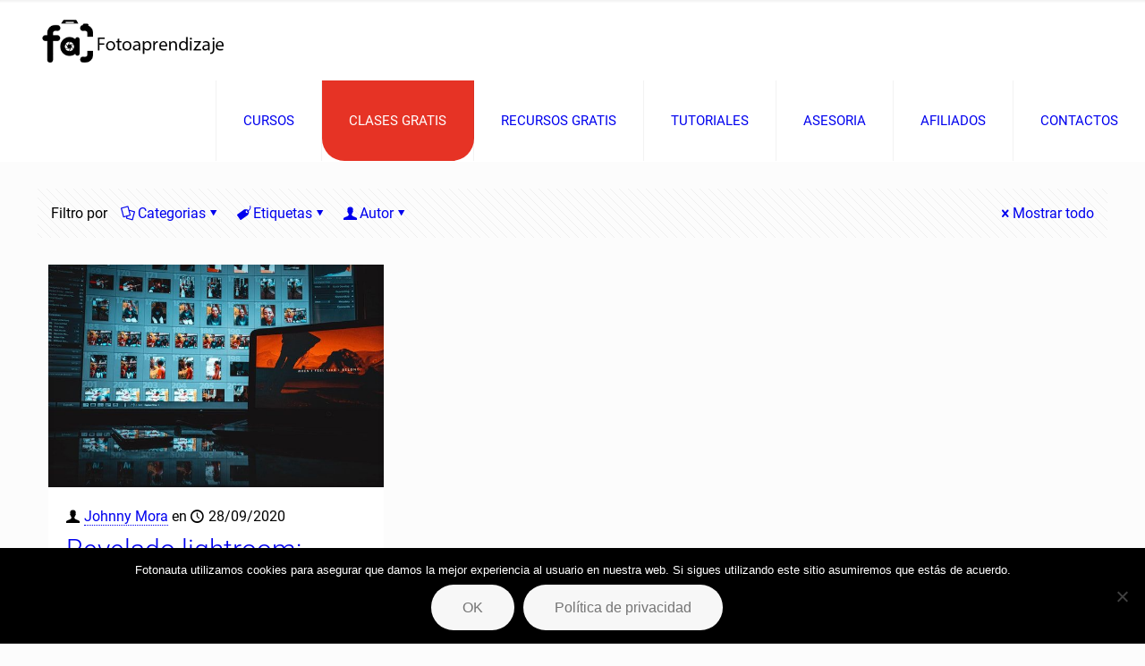

--- FILE ---
content_type: text/html; charset=UTF-8
request_url: https://www.fotoaprendizaje.com/tag/revelado-lightroom/
body_size: 21114
content:
<!DOCTYPE html><html lang="es" class="no-js " itemscope itemtype="https://schema.org/WebPage" ><head><meta charset="UTF-8" /><title>Revelado lightroom archivos | FotoAprendizaje</title><link rel="stylesheet" href="https://www.fotoaprendizaje.com/wp-content/cache/min/1/ed047fbf2f18e7d8039b36a10e9fbd50.css" data-minify="1" /><meta name='robots' content='max-image-preview:large' /><style>img:is([sizes="auto" i],[sizes^="auto," i]){contain-intrinsic-size:3000px 1500px}</style><link rel="preload" href="https://www.fotoaprendizaje.com/wp-content/plugins/rate-my-post/public/css/fonts/ratemypost.ttf" type="font/ttf" as="font" crossorigin="anonymous"><meta name="keywords" content="curso de photoshop gratis, curso de photoshop pdf, curso de photoshop 2020, curso de photoshop gratis pdf, curso de photoshop online, curso de photoshop avanzado, curso de photoshop adobe, curso de fotografia gratis, curso de fotografia online, curso de fotografia profesional, curso de fotografia a distancia, cursos a distancia de fotografía, curso de fotografia básica, curso de fotografia basica gratis, curso de fotografia basico pdf, tutoriales de photoshop 2020, tutoriales de photoshop pdf, tutoriales de photoshop en español, tutoriales de photoshop avanzado, tutoriales de photoshop desde cero, tutoriales de adobe Photoshop, tutorial photoshop Android, tutorial de photoshop basico en español, tutorial photoshop basico pdf, tutorial photoshop borrar objetos, tutorial photoshop borrar fondo, manual de Photoshop para principiantes, guia de Photoshop para principiantes, EL mejor espacio para aprender fotografía, El mejor espacio para aprender Photoshop, EL mejor blog de Photoshop, EL mejor blog de fotografía, Recursos gratis de Photoshop, Imagesnes Raw para practicar GRATIS, inteligencia artificial con photosop, fotografia para principiantes"/><meta name="description" content="Sitio para aprender Fotografía y Photoshop en español"/><link rel="alternate" hreflang="es-MX" href="https://www.fotoaprendizaje.com/tag/revelado-lightroom/"/>  <script data-no-minify="1" async src="https://www.fotoaprendizaje.com/wp-content/cache/busting/1/gtm-5a4043c37f8822ca75462fd87e16e0cb.js"></script> <script>window.dataLayer = window.dataLayer || [];
  function gtag(){dataLayer.push(arguments);}
  gtag('js', new Date());

  gtag('config', 'UA-173454617-1');</script> <meta name="format-detection" content="telephone=no"><meta name="viewport" content="width=device-width, initial-scale=1, maximum-scale=1" /><link rel="shortcut icon" href="https://www.fotoaprendizaje.com/wp-content/uploads/2020/03/nuevo-logo-version-mobile.png" type="image/x-icon" /><meta name="theme-color" content="#ffffff" media="(prefers-color-scheme: light)"><meta name="theme-color" content="#ffffff" media="(prefers-color-scheme: dark)"><meta name="robots" content="noindex,follow"/><meta property="og:locale" content="es_MX" /><meta property="og:type" content="object" /><meta property="og:title" content="Revelado lightroom archivos | FotoAprendizaje" /><meta property="og:url" content="https://www.fotoaprendizaje.com/tag/revelado-lightroom/" /><meta property="og:site_name" content="FotoAprendizaje" /><meta property="fb:app_id" content="956423244801863" /><meta name="twitter:card" content="summary_large_image" /><meta name="twitter:title" content="Revelado lightroom archivos | FotoAprendizaje" /><meta name="twitter:site" content="@fotoprender" /> <script type='application/ld+json' class='yoast-schema-graph yoast-schema-graph--main'>{"@context":"https://schema.org","@graph":[{"@type":"Organization","@id":"https://www.fotoaprendizaje.com/#organization","name":"Fotoaprendizaje","url":"https://www.fotoaprendizaje.com/","sameAs":["https://www.facebook.com/fotoaprendizaje","https://www.instagram.com/fotoaprendizaje/","https://www.linkedin.com/in/johnnymora/","https://www.youtube.com/channel/UCmE7wlTEyPMDS9x3xVhbT_w/videos?view_as=subscriber","https://es.wikipedia.org/wiki/Archivo:Sobre_Johnny_F_Mora.jpg","https://twitter.com/fotoprender"],"logo":{"@type":"ImageObject","@id":"https://www.fotoaprendizaje.com/#logo","inLanguage":"es","url":false,"caption":"Fotoaprendizaje"},"image":{"@id":"https://www.fotoaprendizaje.com/#logo"}},{"@type":"WebSite","@id":"https://www.fotoaprendizaje.com/#website","url":"https://www.fotoaprendizaje.com/","name":"FotoAprendizaje","inLanguage":"es","description":"pagina web para aprender Fotograf\u00eda y Photoshop en espa\u00f1ol","publisher":{"@id":"https://www.fotoaprendizaje.com/#organization"},"potentialAction":[{"@type":"SearchAction","target":"https://www.fotoaprendizaje.com/?s={search_term_string}","query-input":"required name=search_term_string"}]},{"@type":"CollectionPage","@id":"https://www.fotoaprendizaje.com/tag/revelado-lightroom/#webpage","url":"https://www.fotoaprendizaje.com/tag/revelado-lightroom/","name":"Revelado lightroom archivos | FotoAprendizaje","isPartOf":{"@id":"https://www.fotoaprendizaje.com/#website"},"inLanguage":"es"}]}</script>   <link rel='dns-prefetch' href='//ajax.googleapis.com' /><link href='https://fonts.gstatic.com' crossorigin rel='preconnect' /><link rel="alternate" type="application/rss+xml" title="FotoAprendizaje &raquo; Feed" href="https://www.fotoaprendizaje.com/feed/" /><link rel="alternate" type="application/rss+xml" title="FotoAprendizaje &raquo; RSS de los comentarios" href="https://www.fotoaprendizaje.com/comments/feed/" /><link rel="alternate" type="application/rss+xml" title="FotoAprendizaje &raquo; Revelado lightroom RSS de la etiqueta" href="https://www.fotoaprendizaje.com/tag/revelado-lightroom/feed/" /><link rel='stylesheet' id='plugin_name-admin-ui-css-css' href='https://ajax.googleapis.com/ajax/libs/jqueryui/1.13.3/themes/smoothness/jquery-ui.css?ver=4.6.5' type='text/css' media='' /><style id='global-styles-inline-css' type='text/css'>:root{--wp--preset--aspect-ratio--square:1;--wp--preset--aspect-ratio--4-3:4/3;--wp--preset--aspect-ratio--3-4:3/4;--wp--preset--aspect-ratio--3-2:3/2;--wp--preset--aspect-ratio--2-3:2/3;--wp--preset--aspect-ratio--16-9:16/9;--wp--preset--aspect-ratio--9-16:9/16;--wp--preset--color--black:#000;--wp--preset--color--cyan-bluish-gray:#abb8c3;--wp--preset--color--white:#fff;--wp--preset--color--pale-pink:#f78da7;--wp--preset--color--vivid-red:#cf2e2e;--wp--preset--color--luminous-vivid-orange:#ff6900;--wp--preset--color--luminous-vivid-amber:#fcb900;--wp--preset--color--light-green-cyan:#7bdcb5;--wp--preset--color--vivid-green-cyan:#00d084;--wp--preset--color--pale-cyan-blue:#8ed1fc;--wp--preset--color--vivid-cyan-blue:#0693e3;--wp--preset--color--vivid-purple:#9b51e0;--wp--preset--gradient--vivid-cyan-blue-to-vivid-purple:linear-gradient(135deg,rgba(6,147,227,1) 0%,rgb(155,81,224) 100%);--wp--preset--gradient--light-green-cyan-to-vivid-green-cyan:linear-gradient(135deg,rgb(122,220,180) 0%,rgb(0,208,130) 100%);--wp--preset--gradient--luminous-vivid-amber-to-luminous-vivid-orange:linear-gradient(135deg,rgba(252,185,0,1) 0%,rgba(255,105,0,1) 100%);--wp--preset--gradient--luminous-vivid-orange-to-vivid-red:linear-gradient(135deg,rgba(255,105,0,1) 0%,rgb(207,46,46) 100%);--wp--preset--gradient--very-light-gray-to-cyan-bluish-gray:linear-gradient(135deg,rgb(238,238,238) 0%,rgb(169,184,195) 100%);--wp--preset--gradient--cool-to-warm-spectrum:linear-gradient(135deg,rgb(74,234,220) 0%,rgb(151,120,209) 20%,rgb(207,42,186) 40%,rgb(238,44,130) 60%,rgb(251,105,98) 80%,rgb(254,248,76) 100%);--wp--preset--gradient--blush-light-purple:linear-gradient(135deg,rgb(255,206,236) 0%,rgb(152,150,240) 100%);--wp--preset--gradient--blush-bordeaux:linear-gradient(135deg,rgb(254,205,165) 0%,rgb(254,45,45) 50%,rgb(107,0,62) 100%);--wp--preset--gradient--luminous-dusk:linear-gradient(135deg,rgb(255,203,112) 0%,rgb(199,81,192) 50%,rgb(65,88,208) 100%);--wp--preset--gradient--pale-ocean:linear-gradient(135deg,rgb(255,245,203) 0%,rgb(182,227,212) 50%,rgb(51,167,181) 100%);--wp--preset--gradient--electric-grass:linear-gradient(135deg,rgb(202,248,128) 0%,rgb(113,206,126) 100%);--wp--preset--gradient--midnight:linear-gradient(135deg,rgb(2,3,129) 0%,rgb(40,116,252) 100%);--wp--preset--font-size--small:13px;--wp--preset--font-size--medium:20px;--wp--preset--font-size--large:36px;--wp--preset--font-size--x-large:42px;--wp--preset--spacing--20:.44rem;--wp--preset--spacing--30:.67rem;--wp--preset--spacing--40:1rem;--wp--preset--spacing--50:1.5rem;--wp--preset--spacing--60:2.25rem;--wp--preset--spacing--70:3.38rem;--wp--preset--spacing--80:5.06rem;--wp--preset--shadow--natural:6px 6px 9px rgba(0,0,0,.2);--wp--preset--shadow--deep:12px 12px 50px rgba(0,0,0,.4);--wp--preset--shadow--sharp:6px 6px 0 rgba(0,0,0,.2);--wp--preset--shadow--outlined:6px 6px 0 -3px rgba(255,255,255,1),6px 6px rgba(0,0,0,1);--wp--preset--shadow--crisp:6px 6px 0 rgba(0,0,0,1)}:where(.is-layout-flex){gap:.5em}:where(.is-layout-grid){gap:.5em}body .is-layout-flex{display:flex}.is-layout-flex{flex-wrap:wrap;align-items:center}.is-layout-flex>:is(*,div){margin:0}body .is-layout-grid{display:grid}.is-layout-grid>:is(*,div){margin:0}:where(.wp-block-columns.is-layout-flex){gap:2em}:where(.wp-block-columns.is-layout-grid){gap:2em}:where(.wp-block-post-template.is-layout-flex){gap:1.25em}:where(.wp-block-post-template.is-layout-grid){gap:1.25em}.has-black-color{color:var(--wp--preset--color--black)!important}.has-cyan-bluish-gray-color{color:var(--wp--preset--color--cyan-bluish-gray)!important}.has-white-color{color:var(--wp--preset--color--white)!important}.has-pale-pink-color{color:var(--wp--preset--color--pale-pink)!important}.has-vivid-red-color{color:var(--wp--preset--color--vivid-red)!important}.has-luminous-vivid-orange-color{color:var(--wp--preset--color--luminous-vivid-orange)!important}.has-luminous-vivid-amber-color{color:var(--wp--preset--color--luminous-vivid-amber)!important}.has-light-green-cyan-color{color:var(--wp--preset--color--light-green-cyan)!important}.has-vivid-green-cyan-color{color:var(--wp--preset--color--vivid-green-cyan)!important}.has-pale-cyan-blue-color{color:var(--wp--preset--color--pale-cyan-blue)!important}.has-vivid-cyan-blue-color{color:var(--wp--preset--color--vivid-cyan-blue)!important}.has-vivid-purple-color{color:var(--wp--preset--color--vivid-purple)!important}.has-black-background-color{background-color:var(--wp--preset--color--black)!important}.has-cyan-bluish-gray-background-color{background-color:var(--wp--preset--color--cyan-bluish-gray)!important}.has-white-background-color{background-color:var(--wp--preset--color--white)!important}.has-pale-pink-background-color{background-color:var(--wp--preset--color--pale-pink)!important}.has-vivid-red-background-color{background-color:var(--wp--preset--color--vivid-red)!important}.has-luminous-vivid-orange-background-color{background-color:var(--wp--preset--color--luminous-vivid-orange)!important}.has-luminous-vivid-amber-background-color{background-color:var(--wp--preset--color--luminous-vivid-amber)!important}.has-light-green-cyan-background-color{background-color:var(--wp--preset--color--light-green-cyan)!important}.has-vivid-green-cyan-background-color{background-color:var(--wp--preset--color--vivid-green-cyan)!important}.has-pale-cyan-blue-background-color{background-color:var(--wp--preset--color--pale-cyan-blue)!important}.has-vivid-cyan-blue-background-color{background-color:var(--wp--preset--color--vivid-cyan-blue)!important}.has-vivid-purple-background-color{background-color:var(--wp--preset--color--vivid-purple)!important}.has-black-border-color{border-color:var(--wp--preset--color--black)!important}.has-cyan-bluish-gray-border-color{border-color:var(--wp--preset--color--cyan-bluish-gray)!important}.has-white-border-color{border-color:var(--wp--preset--color--white)!important}.has-pale-pink-border-color{border-color:var(--wp--preset--color--pale-pink)!important}.has-vivid-red-border-color{border-color:var(--wp--preset--color--vivid-red)!important}.has-luminous-vivid-orange-border-color{border-color:var(--wp--preset--color--luminous-vivid-orange)!important}.has-luminous-vivid-amber-border-color{border-color:var(--wp--preset--color--luminous-vivid-amber)!important}.has-light-green-cyan-border-color{border-color:var(--wp--preset--color--light-green-cyan)!important}.has-vivid-green-cyan-border-color{border-color:var(--wp--preset--color--vivid-green-cyan)!important}.has-pale-cyan-blue-border-color{border-color:var(--wp--preset--color--pale-cyan-blue)!important}.has-vivid-cyan-blue-border-color{border-color:var(--wp--preset--color--vivid-cyan-blue)!important}.has-vivid-purple-border-color{border-color:var(--wp--preset--color--vivid-purple)!important}.has-vivid-cyan-blue-to-vivid-purple-gradient-background{background:var(--wp--preset--gradient--vivid-cyan-blue-to-vivid-purple)!important}.has-light-green-cyan-to-vivid-green-cyan-gradient-background{background:var(--wp--preset--gradient--light-green-cyan-to-vivid-green-cyan)!important}.has-luminous-vivid-amber-to-luminous-vivid-orange-gradient-background{background:var(--wp--preset--gradient--luminous-vivid-amber-to-luminous-vivid-orange)!important}.has-luminous-vivid-orange-to-vivid-red-gradient-background{background:var(--wp--preset--gradient--luminous-vivid-orange-to-vivid-red)!important}.has-very-light-gray-to-cyan-bluish-gray-gradient-background{background:var(--wp--preset--gradient--very-light-gray-to-cyan-bluish-gray)!important}.has-cool-to-warm-spectrum-gradient-background{background:var(--wp--preset--gradient--cool-to-warm-spectrum)!important}.has-blush-light-purple-gradient-background{background:var(--wp--preset--gradient--blush-light-purple)!important}.has-blush-bordeaux-gradient-background{background:var(--wp--preset--gradient--blush-bordeaux)!important}.has-luminous-dusk-gradient-background{background:var(--wp--preset--gradient--luminous-dusk)!important}.has-pale-ocean-gradient-background{background:var(--wp--preset--gradient--pale-ocean)!important}.has-electric-grass-gradient-background{background:var(--wp--preset--gradient--electric-grass)!important}.has-midnight-gradient-background{background:var(--wp--preset--gradient--midnight)!important}.has-small-font-size{font-size:var(--wp--preset--font-size--small)!important}.has-medium-font-size{font-size:var(--wp--preset--font-size--medium)!important}.has-large-font-size{font-size:var(--wp--preset--font-size--large)!important}.has-x-large-font-size{font-size:var(--wp--preset--font-size--x-large)!important}:where(.wp-block-post-template.is-layout-flex){gap:1.25em}:where(.wp-block-post-template.is-layout-grid){gap:1.25em}:where(.wp-block-columns.is-layout-flex){gap:2em}:where(.wp-block-columns.is-layout-grid){gap:2em}:root :where(.wp-block-pullquote){font-size:1.5em;line-height:1.6}</style><link rel='stylesheet' id='woocommerce-smallscreen-css' href='https://www.fotoaprendizaje.com/wp-content/plugins/woocommerce/assets/css/woocommerce-smallscreen.css?ver=10.3.5' type='text/css' media='only screen and (max-width: 768px)' /><style id='woocommerce-inline-inline-css' type='text/css'>.woocommerce form .form-row .required{visibility:visible}</style><style id='mfn-dynamic-inline-css' type='text/css'>#Footer{background-image:url(https://www.fotoaprendizaje.com/wp-content/uploads/2023/09/Sin-titulo-3.jpg);background-repeat:repeat;background-position:left bottom}form input.display-none{display:none!important}</style>  <script type="text/javascript" src="https://www.fotoaprendizaje.com/wp-includes/js/jquery/jquery.min.js?ver=3.7.1" id="jquery-core-js"></script>   <script type="text/javascript" id="woocommerce-js-extra">/* <![CDATA[ */ var woocommerce_params = {"ajax_url":"\/wp-admin\/admin-ajax.php","wc_ajax_url":"\/?wc-ajax=%%endpoint%%","i18n_password_show":"Show password","i18n_password_hide":"Hide password"}; /* ]]> */</script>  <script type="text/javascript" id="wc-cart-fragments-js-extra">/* <![CDATA[ */ var wc_cart_fragments_params = {"ajax_url":"\/wp-admin\/admin-ajax.php","wc_ajax_url":"\/?wc-ajax=%%endpoint%%","cart_hash_key":"wc_cart_hash_6b48d655970e5110bef11d13d23a9a7b","fragment_name":"wc_fragments_6b48d655970e5110bef11d13d23a9a7b","request_timeout":"5000"}; /* ]]> */</script>     <script type="text/javascript" id="pys-js-extra">/* <![CDATA[ */ var pysOptions = {"staticEvents":{"facebook":{"init_event":[{"delay":0,"type":"static","ajaxFire":false,"name":"PageView","pixelIds":["1511263019542397"],"eventID":"91ec48ed-e374-42ea-b9ce-656906337cc5","params":{"page_title":"Revelado lightroom","post_type":"tag","post_id":1854,"plugin":"PixelYourSite","user_role":"guest","event_url":"www.fotoaprendizaje.com\/tag\/revelado-lightroom\/"},"e_id":"init_event","ids":[],"hasTimeWindow":false,"timeWindow":0,"woo_order":"","edd_order":""}]}},"dynamicEvents":{"automatic_event_form":{"facebook":{"delay":0,"type":"dyn","name":"Form","pixelIds":["1511263019542397"],"eventID":"fd6513fe-c1c9-438e-8b6d-62c40bcc247f","params":{"page_title":"Revelado lightroom","post_type":"tag","post_id":1854,"plugin":"PixelYourSite","user_role":"guest","event_url":"www.fotoaprendizaje.com\/tag\/revelado-lightroom\/"},"e_id":"automatic_event_form","ids":[],"hasTimeWindow":false,"timeWindow":0,"woo_order":"","edd_order":""}},"automatic_event_download":{"facebook":{"delay":0,"type":"dyn","name":"Download","extensions":["","doc","exe","js","pdf","ppt","tgz","zip","xls"],"pixelIds":["1511263019542397"],"eventID":"185ba1ad-e98d-4b69-ae58-85bcba30a84f","params":{"page_title":"Revelado lightroom","post_type":"tag","post_id":1854,"plugin":"PixelYourSite","user_role":"guest","event_url":"www.fotoaprendizaje.com\/tag\/revelado-lightroom\/"},"e_id":"automatic_event_download","ids":[],"hasTimeWindow":false,"timeWindow":0,"woo_order":"","edd_order":""}},"automatic_event_comment":{"facebook":{"delay":0,"type":"dyn","name":"Comment","pixelIds":["1511263019542397"],"eventID":"2ba1afaf-3dfb-4290-a4e6-dea6739092e0","params":{"page_title":"Revelado lightroom","post_type":"tag","post_id":1854,"plugin":"PixelYourSite","user_role":"guest","event_url":"www.fotoaprendizaje.com\/tag\/revelado-lightroom\/"},"e_id":"automatic_event_comment","ids":[],"hasTimeWindow":false,"timeWindow":0,"woo_order":"","edd_order":""}},"automatic_event_scroll":{"facebook":{"delay":0,"type":"dyn","name":"PageScroll","scroll_percent":30,"pixelIds":["1511263019542397"],"eventID":"b5046084-641a-48e8-8fd4-ba3800aeff56","params":{"page_title":"Revelado lightroom","post_type":"tag","post_id":1854,"plugin":"PixelYourSite","user_role":"guest","event_url":"www.fotoaprendizaje.com\/tag\/revelado-lightroom\/"},"e_id":"automatic_event_scroll","ids":[],"hasTimeWindow":false,"timeWindow":0,"woo_order":"","edd_order":""}},"automatic_event_time_on_page":{"facebook":{"delay":0,"type":"dyn","name":"TimeOnPage","time_on_page":30,"pixelIds":["1511263019542397"],"eventID":"e6f12cfe-39cf-4d8d-bfd5-cc24f8999061","params":{"page_title":"Revelado lightroom","post_type":"tag","post_id":1854,"plugin":"PixelYourSite","user_role":"guest","event_url":"www.fotoaprendizaje.com\/tag\/revelado-lightroom\/"},"e_id":"automatic_event_time_on_page","ids":[],"hasTimeWindow":false,"timeWindow":0,"woo_order":"","edd_order":""}}},"triggerEvents":[],"triggerEventTypes":[],"facebook":{"pixelIds":["1511263019542397"],"advancedMatching":{"external_id":"cdcdebcecbbbbaffebaccdfddcaac"},"advancedMatchingEnabled":true,"removeMetadata":false,"wooVariableAsSimple":false,"serverApiEnabled":true,"wooCRSendFromServer":false,"send_external_id":null,"enabled_medical":false,"do_not_track_medical_param":["event_url","post_title","page_title","landing_page","content_name","categories","category_name","tags"],"meta_ldu":false},"debug":"","siteUrl":"https:\/\/www.fotoaprendizaje.com","ajaxUrl":"https:\/\/www.fotoaprendizaje.com\/wp-admin\/admin-ajax.php","ajax_event":"0fa3818b20","enable_remove_download_url_param":"1","cookie_duration":"7","last_visit_duration":"60","enable_success_send_form":"","ajaxForServerEvent":"1","ajaxForServerStaticEvent":"1","useSendBeacon":"1","send_external_id":"1","external_id_expire":"180","track_cookie_for_subdomains":"1","google_consent_mode":"1","gdpr":{"ajax_enabled":false,"all_disabled_by_api":false,"facebook_disabled_by_api":false,"analytics_disabled_by_api":false,"google_ads_disabled_by_api":false,"pinterest_disabled_by_api":false,"bing_disabled_by_api":false,"externalID_disabled_by_api":false,"facebook_prior_consent_enabled":true,"analytics_prior_consent_enabled":true,"google_ads_prior_consent_enabled":null,"pinterest_prior_consent_enabled":true,"bing_prior_consent_enabled":true,"cookiebot_integration_enabled":false,"cookiebot_facebook_consent_category":"marketing","cookiebot_analytics_consent_category":"statistics","cookiebot_tiktok_consent_category":"marketing","cookiebot_google_ads_consent_category":"marketing","cookiebot_pinterest_consent_category":"marketing","cookiebot_bing_consent_category":"marketing","consent_magic_integration_enabled":false,"real_cookie_banner_integration_enabled":false,"cookie_notice_integration_enabled":false,"cookie_law_info_integration_enabled":false,"analytics_storage":{"enabled":true,"value":"granted","filter":false},"ad_storage":{"enabled":true,"value":"granted","filter":false},"ad_user_data":{"enabled":true,"value":"granted","filter":false},"ad_personalization":{"enabled":true,"value":"granted","filter":false}},"cookie":{"disabled_all_cookie":false,"disabled_start_session_cookie":false,"disabled_advanced_form_data_cookie":false,"disabled_landing_page_cookie":false,"disabled_first_visit_cookie":false,"disabled_trafficsource_cookie":false,"disabled_utmTerms_cookie":false,"disabled_utmId_cookie":false},"tracking_analytics":{"TrafficSource":"direct","TrafficLanding":"undefined","TrafficUtms":[],"TrafficUtmsId":[]},"GATags":{"ga_datalayer_type":"default","ga_datalayer_name":"dataLayerPYS"},"woo":{"enabled":true,"enabled_save_data_to_orders":true,"addToCartOnButtonEnabled":true,"addToCartOnButtonValueEnabled":true,"addToCartOnButtonValueOption":"price","singleProductId":null,"removeFromCartSelector":"form.woocommerce-cart-form .remove","addToCartCatchMethod":"add_cart_hook","is_order_received_page":false,"containOrderId":false},"edd":{"enabled":false},"cache_bypass":"1767868645"}; /* ]]> */</script>  <link rel="https://api.w.org/" href="https://www.fotoaprendizaje.com/wp-json/" /><link rel="alternate" title="JSON" type="application/json" href="https://www.fotoaprendizaje.com/wp-json/wp/v2/tags/1854" /> <noscript><style>.woocommerce-product-gallery{opacity:1!important}</style></noscript><meta name="generator" content="Powered by WPBakery Page Builder - drag and drop page builder for WordPress."/><link rel="icon" href="https://www.fotoaprendizaje.com/wp-content/uploads/2020/03/cropped-nuevo-logo-ICO-1-32x32.png" sizes="32x32" /><link rel="icon" href="https://www.fotoaprendizaje.com/wp-content/uploads/2020/03/cropped-nuevo-logo-ICO-1-192x192.png" sizes="192x192" /><link rel="apple-touch-icon" href="https://www.fotoaprendizaje.com/wp-content/uploads/2020/03/cropped-nuevo-logo-ICO-1-180x180.png" /><meta name="msapplication-TileImage" content="https://www.fotoaprendizaje.com/wp-content/uploads/2020/03/cropped-nuevo-logo-ICO-1-270x270.png" /><style type="text/css" id="wp-custom-css">.page-id-10681 header{display:none}.page-id-10681 footer{display:none}.page-id-10496 header{display:none}.page-id-10496 footer{display:none}.page-id-10559 header{display:none}.page-id-10559 footer{display:none}.page-id-10622 header{display:none}.page-id-10622footer{display:none}.page-id-10548 header{display:none}.page-id-10548 footer{display:none}.page-id-10598 header{display:none}.page-id-10598 footer{display:none}.page-id-10417 header{display:none}body.page-id-319 #Subheader .column{display:none}.page-id-9879 header{display:none}.page-id-9879 footer{display:none}.page-id-11634 header{display:none}.page-id-11634 footer{display:none}.page-id-13119 header{display:none}.page-id-13119 footer{display:none}.page-id-13177 header{display:none}.page-id-13177 footer{display:none}.page-id-13503 header{display:none}.page-id-13503 footer{display:none}.page-id-13841 header{display:none}.page-id-13841 footer{display:none}.page-id-13930 header{display:none}.page-id-13930 footer{display:none}.page-id-14007 header{display:none}.page-id-14007 footer{display:none}.page-id-14040 header{display:none}.page-id-14040 footer{display:none}.page-id-14305 header{display:none}.page-id-14305 footer{display:none}.page-id-14342 header{display:none}.page-id-14342 footer{display:none}.page-id-14396 header{display:none}.page-id-14396 footer{display:none}.page-id-14448 header{display:none}.page-id-14448 footer{display:none}.page-id-14479 header{display:none}.page-id-14479 footer{display:none}.page-id-14497 header{display:none}.page-id-14497 footer{display:none}.page-id-14512 header{display:none}.page-id-14512 footer{display:none}.page-id-14586 header{display:none}.page-id-14586 footer{display:none}.page-id-14654 header{display:none}.page-id-14654 footer{display:none}.page-id-14695 header{display:none}.page-id-14695 footer{display:none}.page-id-14762 header{display:none}.page-id-14762 footer{display:none}.page-id-14831 header{display:none}.page-id-14831 footer{display:none}.page-id-14974 header{display:none}.page-id-14974 footer{display:none}.page-id-15503 header{display:none}.page-id-15503 footer{display:none}.destacado a{background-color:#e63325;color:#fff;font-weight:25;text-decoration-color:#fff;border-bottom-left-radius:25px;border-bottom-right-radius:25px;text-decoration-color:#fff}.destacado a:hover{background-color:#000;color:#fff}.page-id-16077 header{display:none}.page-id-16077 footer{display:none}.page-id-16079 header{display:none}.page-id-16079 footer{display:none}.page-id-16161 header{display:none}.page-id-16161 footer{display:none}#submit{font-family:Arial;de color:#c12224;font-size:60px;padding:10px;text-decoration:none;box-shadow:0 1px 1px #666;webkit-box-shadow:0 1px 3px #666;-moz-b 0 1px 3px #666;text-shadow:1px 1px 3px #666;fondo:-webkit-gradiente (lineal,0 0,0 100%,(#c12224) a (#003366));fondo:-moz-lineal-gradiente (superior,#006ad4,#003366)}#submit:hover{background:-webkit-gradiente (lineal,0 0,0 100%,a partir de (#003366) a (#c12224));fondo:-moz-lineal-gradiente (superior,#003366,#c12224)}.page-id-16521 header{display:none}.page-id-16551 header{display:none}.page-id-16551 footer{display:none}.page-id-16975 header{display:none}.page-id-16975 footer{display:none}.page-id-16985 header{display:none}.page-id-16985 footer{display:none}.page-id-17101 header{display:none}.page-id-17101 footer{display:none}.page-id-17609 header{display:none}.page-id-17609 footer{display:none}.page-id-17834 header{display:none}.page-id-17834 footer{display:none}.page-id-17828 header{display:none}.page-id-17828 footer{display:none}17828 .page-id-198766 header{display:none}.page-id-198766 footer{display:none}.page-id-198760 header{display:none}.page-id-198760 footer{display:none}.comment-form-email,.comment-form-url{display:none!important}</style><noscript><style>.wpb_animate_when_almost_visible{opacity:1}</style></noscript><noscript><style id="rocket-lazyload-nojs-css">.rll-youtube-player,[data-lazy-src]{display:none!important}</style></noscript></head><body data-rsssl=1 class="archive tag tag-revelado-lightroom tag-1854 wp-embed-responsive wp-theme-betheme theme-betheme cookies-not-set woocommerce-no-js woocommerce-block-theme-has-button-styles color-orange content-brightness-light input-brightness-dark style-default button-animation-fade layout-full-width hide-love header-plain header-fw sticky-header sticky-dark ab-hide menu-line-below subheader-both-left footer-copy-center responsive-overflow-x-mobile mobile-tb-center mobile-side-slide mobile-mini-ml-ll tablet-sticky mobile-sticky mobile-header-mini mobile-icon-user-ss mobile-icon-wishlist-ss mobile-icon-search-ss mobile-icon-wpml-ss mobile-icon-action-ss be-page-11 be-reg-28111 product-gallery-zoom mobile-row-2-products mfn-variable-swatches wpb-js-composer js-comp-ver-7.9 vc_responsive" ><div id="Sliding-top" class="st-center"><div class="widgets_wrapper"><div class="container"></div></div><a href="#" class="sliding-top-control" aria-label="Open sliding top"><span><i class="plus icon-trophy"></i><i class="minus icon-up-open-mini" aria-label="close sliding top"></i></span></a></div><div id="Wrapper"><div id="Header_wrapper" class="" ><header id="Header"><div class="header_placeholder"></div><div id="Top_bar"><div class="container"><div class="column one"><div class="top_bar_left clearfix"><div class="logo"><a id="logo" href="https://www.fotoaprendizaje.com" title="FotoAprendizaje" data-height="60" data-padding="15"><img class="logo-main scale-with-grid " src="data:image/svg+xml,%3Csvg%20xmlns='http://www.w3.org/2000/svg'%20viewBox='0%200%200%200'%3E%3C/svg%3E" data-retina="" data-height="92" alt="EL mejor espacio para aprender photoshop" data-no-retina data-lazy-src="https://www.fotoaprendizaje.com/wp-content/uploads/2019/10/banner-1-e1588277093506.png"/><noscript><img class="logo-main scale-with-grid " src="https://www.fotoaprendizaje.com/wp-content/uploads/2019/10/banner-1-e1588277093506.png" data-retina="" data-height="92" alt="EL mejor espacio para aprender photoshop" data-no-retina/></noscript><img class="logo-sticky scale-with-grid " src="data:image/svg+xml,%3Csvg%20xmlns='http://www.w3.org/2000/svg'%20viewBox='0%200%200%200'%3E%3C/svg%3E" data-retina="" data-height="92" alt="EL mejor espacio para aprender photoshop" data-no-retina data-lazy-src="https://www.fotoaprendizaje.com/wp-content/uploads/2019/10/banner-1-e1588277093506.png"/><noscript><img class="logo-sticky scale-with-grid " src="https://www.fotoaprendizaje.com/wp-content/uploads/2019/10/banner-1-e1588277093506.png" data-retina="" data-height="92" alt="EL mejor espacio para aprender photoshop" data-no-retina/></noscript><img class="logo-mobile scale-with-grid " src="data:image/svg+xml,%3Csvg%20xmlns='http://www.w3.org/2000/svg'%20viewBox='0%200%200%200'%3E%3C/svg%3E" data-retina="" data-height="92" alt="EL mejor espacio para aprender photoshop" data-no-retina data-lazy-src="https://www.fotoaprendizaje.com/wp-content/uploads/2019/10/banner-1-e1588277093506.png"/><noscript><img class="logo-mobile scale-with-grid " src="https://www.fotoaprendizaje.com/wp-content/uploads/2019/10/banner-1-e1588277093506.png" data-retina="" data-height="92" alt="EL mejor espacio para aprender photoshop" data-no-retina/></noscript><img class="logo-mobile-sticky scale-with-grid " src="data:image/svg+xml,%3Csvg%20xmlns='http://www.w3.org/2000/svg'%20viewBox='0%200%200%200'%3E%3C/svg%3E" data-retina="" data-height="92" alt="EL mejor espacio para aprender photoshop" data-no-retina data-lazy-src="https://www.fotoaprendizaje.com/wp-content/uploads/2019/10/banner-1-e1588277093506.png"/><noscript><img class="logo-mobile-sticky scale-with-grid " src="https://www.fotoaprendizaje.com/wp-content/uploads/2019/10/banner-1-e1588277093506.png" data-retina="" data-height="92" alt="EL mejor espacio para aprender photoshop" data-no-retina/></noscript></a></div><div class="menu_wrapper"> <a class="responsive-menu-toggle " href="#" aria-label="mobile menu"><i class="icon-menu-fine" aria-hidden="true"></i></a><nav id="menu" role="navigation" aria-expanded="false" aria-label="Main menu"><ul id="menu-main-menu" class="menu menu-main"><li id="menu-item-9368" class="menu-item menu-item-type-post_type menu-item-object-page"><a href="https://www.fotoaprendizaje.com/cursos-de-photoshop-y-fotografia/"><span>CURSOS</span></a></li><li id="menu-item-16035" class="destacado menu-item menu-item-type-post_type menu-item-object-page"><a href="https://www.fotoaprendizaje.com/entrenamientos-gratuitos/"><span>CLASES GRATIS</span></a></li><li id="menu-item-5583" class="menu-item menu-item-type-post_type menu-item-object-page"><a href="https://www.fotoaprendizaje.com/recursos-gratuitos-de-photoshop/"><span>RECURSOS GRATIS</span></a></li><li id="menu-item-128" class="menu-item menu-item-type-post_type menu-item-object-page current_page_parent current-menu-item"><a href="https://www.fotoaprendizaje.com/tutoriales-de-fotografia-y-photoshop-profesional-en-espanol/"><span>TUTORIALES</span></a></li><li id="menu-item-10025" class="destacado-menu menu-item menu-item-type-post_type menu-item-object-page menu-item-has-children"><a href="https://www.fotoaprendizaje.com/clases-privadas-de-fotografia-y-photoshop/"><span>ASESORIA</span></a><ul class="sub-menu"><li id="menu-item-1563" class="menu-item menu-item-type-post_type menu-item-object-page"><a href="https://www.fotoaprendizaje.com/sobre-mi-2/"><span>SOBRE MÍ</span></a></li></ul></li><li id="menu-item-13288" class="menu-item menu-item-type-post_type menu-item-object-page"><a href="https://www.fotoaprendizaje.com/afiliados-de-fotoaprendizaje/"><span>AFILIADOS</span></a></li><li id="menu-item-7984" class="menu-item menu-item-type-post_type menu-item-object-page"><a href="https://www.fotoaprendizaje.com/contactos/"><span>CONTACTOS</span></a></li></ul></nav></div><div class="secondary_menu_wrapper"><nav id="secondary-menu" class="menu-main-menu-container"><ul id="menu-main-menu-1" class="secondary-menu"><li id="menu-item-9368" class="menu-item menu-item-type-post_type menu-item-object-page menu-item-9368"><a href="https://www.fotoaprendizaje.com/cursos-de-photoshop-y-fotografia/">CURSOS</a></li><li id="menu-item-16035" class="destacado menu-item menu-item-type-post_type menu-item-object-page menu-item-16035"><a href="https://www.fotoaprendizaje.com/entrenamientos-gratuitos/">CLASES GRATIS</a></li><li id="menu-item-5583" class="menu-item menu-item-type-post_type menu-item-object-page menu-item-5583"><a href="https://www.fotoaprendizaje.com/recursos-gratuitos-de-photoshop/">RECURSOS GRATIS</a></li><li id="menu-item-128" class="menu-item menu-item-type-post_type menu-item-object-page current_page_parent menu-item-128"><a href="https://www.fotoaprendizaje.com/tutoriales-de-fotografia-y-photoshop-profesional-en-espanol/">TUTORIALES</a></li><li id="menu-item-10025" class="destacado-menu menu-item menu-item-type-post_type menu-item-object-page menu-item-has-children menu-item-10025"><a href="https://www.fotoaprendizaje.com/clases-privadas-de-fotografia-y-photoshop/">ASESORIA</a><ul class="sub-menu"><li id="menu-item-1563" class="menu-item menu-item-type-post_type menu-item-object-page menu-item-1563"><a href="https://www.fotoaprendizaje.com/sobre-mi-2/">SOBRE MÍ</a></li></ul></li><li id="menu-item-13288" class="menu-item menu-item-type-post_type menu-item-object-page menu-item-13288"><a href="https://www.fotoaprendizaje.com/afiliados-de-fotoaprendizaje/">AFILIADOS</a></li><li id="menu-item-7984" class="menu-item menu-item-type-post_type menu-item-object-page menu-item-7984"><a href="https://www.fotoaprendizaje.com/contactos/">CONTACTOS</a></li></ul></nav></div></div><div class="search_wrapper"><form method="get" class="form-searchform" action="https://www.fotoaprendizaje.com/"> <svg class="icon_search" width="26" viewBox="0 0 26 26" aria-label="search icon"><defs><style>.path{fill:none;stroke:#000;stroke-miterlimit:10;stroke-width:1.5px}</style></defs><circle class="path" cx="11.35" cy="11.35" r="6"></circle><line class="path" x1="15.59" y1="15.59" x2="20.65" y2="20.65"></line></svg> <input type="text" class="field" name="s" autocomplete="off" placeholder="Entra tu busqueda" aria-label="Entra tu busqueda" /> <input type="submit" class="display-none" value="" aria-label="Search"/> <span class="mfn-close-icon icon_close" tabindex="0" role="link" aria-label="Close"><span class="icon">✕</span></span></form></div></div></div></div></header></div><div id="Content"><div class="content_wrapper clearfix"><main class="sections_group"><section class="extra_content"></section><section class="section section-filters"><div class="section_wrapper clearfix"><div id="Filters" class="column one "><div class="mcb-column-inner"><ul class="filters_buttons"><li class="label">Filtro por</li><li class="categories"><a class="open" href="#"><i class="icon-docs" aria-hidden="true"></i>Categorias<i class="icon-down-dir" aria-hidden="true"></i></a></li><li class="tags"><a class="open" href="#"><i class="icon-tag" aria-hidden="true"></i>Etiquetas<i class="icon-down-dir" aria-hidden="true"></i></a></li><li class="authors"><a class="open" href="#"><i class="icon-user" aria-hidden="true"></i>Autor<i class="icon-down-dir" aria-hidden="true"></i></a></li><li class="reset"><a class="close" data-rel="*" href="https://www.fotoaprendizaje.com/tutoriales-de-fotografia-y-photoshop-profesional-en-espanol/"><i class="icon-cancel" aria-hidden="true"></i>Mostrar todo</a></li></ul><div class="filters_wrapper"><ul class="categories"><li class="reset-inner "><a data-rel="*" href="https://www.fotoaprendizaje.com/tutoriales-de-fotografia-y-photoshop-profesional-en-espanol/">Todo</a></li><li class=""><a data-rel=".category-blog" href="https://www.fotoaprendizaje.com/blog/">BLOG</a></li><li class=""><a data-rel=".category-fotografia-para-principiantes" href="https://www.fotoaprendizaje.com/fotografia-para-principiantes/">FOTOGRAFÍA</a></li><li class=""><a data-rel=".category-tutoriales-de-lightroom" href="https://www.fotoaprendizaje.com/tutoriales-de-lightroom/">LIGHTROOM</a></li><li class=""><a data-rel=".category-tutoriales-de-photoshop" href="https://www.fotoaprendizaje.com/tutoriales-de-photoshop/">PHOTOSHOP</a></li><li class="close"><a href="#"><i class="icon-cancel" aria-label="Close icon"></i></a></li></ul><ul class="tags"><li class="reset-inner"><a data-rel="*" href="https://www.fotoaprendizaje.com/tutoriales-de-fotografia-y-photoshop-profesional-en-espanol/">Todo</a></li><li class=""><a data-rel=".tag-semanadephotoshop" href="https://www.fotoaprendizaje.com/tag/semanadephotoshop/">#semanadephotoshop</a></li><li class=""><a data-rel=".tag-aplicaciones" href="https://www.fotoaprendizaje.com/tag/aplicaciones/">aplicaciones</a></li><li class=""><a data-rel=".tag-articulos-personalizados" href="https://www.fotoaprendizaje.com/tag/articulos-personalizados/">articulos personalizados</a></li><li class=""><a data-rel=".tag-blog" href="https://www.fotoaprendizaje.com/tag/blog/">blog</a></li><li class=""><a data-rel=".tag-camaras" href="https://www.fotoaprendizaje.com/tag/camaras/">camaras</a></li><li class=""><a data-rel=".tag-consejos" href="https://www.fotoaprendizaje.com/tag/consejos/">Consejos</a></li><li class=""><a data-rel=".tag-cursos" href="https://www.fotoaprendizaje.com/tag/cursos/">CURSOS</a></li><li class=""><a data-rel=".tag-dibujo-digital" href="https://www.fotoaprendizaje.com/tag/dibujo-digital/">dibujo digital</a></li><li class=""><a data-rel=".tag-diseno-grafico" href="https://www.fotoaprendizaje.com/tag/diseno-grafico/">diseño gráfico</a></li><li class=""><a data-rel=".tag-fotografia-basica" href="https://www.fotoaprendizaje.com/tag/fotografia-basica/">Fotografía básica</a></li><li class=""><a data-rel=".tag-fotografia-escolar" href="https://www.fotoaprendizaje.com/tag/fotografia-escolar/">fotografía escolar</a></li><li class=""><a data-rel=".tag-fotografia-movil" href="https://www.fotoaprendizaje.com/tag/fotografia-movil/">fotografía movil</a></li><li class=""><a data-rel=".tag-interfaz-de-photoshop" href="https://www.fotoaprendizaje.com/tag/interfaz-de-photoshop/">Interfaz de Photoshop</a></li><li class=""><a data-rel=".tag-lightroom" href="https://www.fotoaprendizaje.com/tag/lightroom/">Lightroom</a></li><li class=""><a data-rel=".tag-luces-caseras" href="https://www.fotoaprendizaje.com/tag/luces-caseras/">Luces caseras</a></li><li class=""><a data-rel=".tag-luz" href="https://www.fotoaprendizaje.com/tag/luz/">luz</a></li><li class=""><a data-rel=".tag-mirrorless" href="https://www.fotoaprendizaje.com/tag/mirrorless/">mirrorless</a></li><li class=""><a data-rel=".tag-photoshop" href="https://www.fotoaprendizaje.com/tag/photoshop/">photoshop</a></li><li class=""><a data-rel=".tag-photoshop-para-moviles" href="https://www.fotoaprendizaje.com/tag/photoshop-para-moviles/">Photoshop para móviles</a></li><li class=""><a data-rel=".tag-pinceles-de-photoshop" href="https://www.fotoaprendizaje.com/tag/pinceles-de-photoshop/">pinceles de Photoshop</a></li><li class=""><a data-rel=".tag-raw" href="https://www.fotoaprendizaje.com/tag/raw/">RAW</a></li><li class=""><a data-rel=".tag-recursos-caseros" href="https://www.fotoaprendizaje.com/tag/recursos-caseros/">recursos caseros</a></li><li class=""><a data-rel=".tag-retoque" href="https://www.fotoaprendizaje.com/tag/retoque/">retoque</a></li><li class=""><a data-rel=".tag-retoque-fotografico" href="https://www.fotoaprendizaje.com/tag/retoque-fotografico/">retoque fotografico</a></li><li class="current-cat"><a data-rel=".tag-revelado-lightroom" href="https://www.fotoaprendizaje.com/tag/revelado-lightroom/">Revelado lightroom</a></li><li class=""><a data-rel=".tag-sitios-web" href="https://www.fotoaprendizaje.com/tag/sitios-web/">sitios web.</a></li><li class=""><a data-rel=".tag-trucos-de-photoshop" href="https://www.fotoaprendizaje.com/tag/trucos-de-photoshop/">Trucos de Photoshop</a></li><li class=""><a data-rel=".tag-video" href="https://www.fotoaprendizaje.com/tag/video/">Video</a></li><li class="close"><a href="#"><i class="icon-cancel" aria-label="Close icon"></i></a></li></ul><ul class="authors"><li class="reset-inner"><a data-rel="*" href="https://www.fotoaprendizaje.com/tutoriales-de-fotografia-y-photoshop-profesional-en-espanol/">Todo</a></li><li class=""><a data-rel=".author-fastcomet" href="https://www.fotoaprendizaje.com/author/fastcomet/">fastcomet</a></li><li class=""><a data-rel=".author-jeinox" href="https://www.fotoaprendizaje.com/author/jeinox/">Johnny Mora</a></li><li class="close"><a href="#"><i class="icon-cancel" aria-label="Close icon"></i></a></li></ul></div></div></div></div></section><section class="section "><div class="section_wrapper clearfix"><div class="column one column_blog"><div class="mcb-column-inner clearfix"><div class="blog_wrapper isotope_wrapper"><div class="posts_group lm_wrapper grid col-3"><article class="post post-item isotope-item clearfix category-1327 category-39 category-3 author-jeinox post-11275 type-post status-publish format-standard has-post-thumbnail hentry category-blog category-fotografia-para-principiantes category-tutoriales-de-lightroom tag-lightroom tag-revelado-lightroom" style=""><div class="date_label">28/09/2020</div><div class="image_frame post-photo-wrapper scale-with-grid image"><div class="image_wrapper"><a href="https://www.fotoaprendizaje.com/secretos-del-revelado-lightroom/"><div class="mask"></div><img width="640" height="426" src="data:image/svg+xml,%3Csvg%20xmlns='http://www.w3.org/2000/svg'%20viewBox='0%200%20640%20426'%3E%3C/svg%3E" class="scale-with-grid wp-post-image" alt="" decoding="async" data-lazy-srcset="https://www.fotoaprendizaje.com/wp-content/uploads/2020/09/pexels-art-jamies-3753759.jpg 640w, https://www.fotoaprendizaje.com/wp-content/uploads/2020/09/pexels-art-jamies-3753759-300x200.jpg 300w, https://www.fotoaprendizaje.com/wp-content/uploads/2020/09/pexels-art-jamies-3753759-219x146.jpg 219w, https://www.fotoaprendizaje.com/wp-content/uploads/2020/09/pexels-art-jamies-3753759-50x33.jpg 50w, https://www.fotoaprendizaje.com/wp-content/uploads/2020/09/pexels-art-jamies-3753759-113x75.jpg 113w, https://www.fotoaprendizaje.com/wp-content/uploads/2020/09/pexels-art-jamies-3753759-600x399.jpg 600w" data-lazy-sizes="(max-width:767px) 480px, 640px" data-lazy-src="https://www.fotoaprendizaje.com/wp-content/uploads/2020/09/pexels-art-jamies-3753759.jpg" /><noscript><img width="640" height="426" src="https://www.fotoaprendizaje.com/wp-content/uploads/2020/09/pexels-art-jamies-3753759.jpg" class="scale-with-grid wp-post-image" alt="" decoding="async" srcset="https://www.fotoaprendizaje.com/wp-content/uploads/2020/09/pexels-art-jamies-3753759.jpg 640w, https://www.fotoaprendizaje.com/wp-content/uploads/2020/09/pexels-art-jamies-3753759-300x200.jpg 300w, https://www.fotoaprendizaje.com/wp-content/uploads/2020/09/pexels-art-jamies-3753759-219x146.jpg 219w, https://www.fotoaprendizaje.com/wp-content/uploads/2020/09/pexels-art-jamies-3753759-50x33.jpg 50w, https://www.fotoaprendizaje.com/wp-content/uploads/2020/09/pexels-art-jamies-3753759-113x75.jpg 113w, https://www.fotoaprendizaje.com/wp-content/uploads/2020/09/pexels-art-jamies-3753759-600x399.jpg 600w" sizes="(max-width:767px) 480px, 640px" /></noscript></a><div class="image_links double"><a class="zoom " rel="prettyphoto" href="https://www.fotoaprendizaje.com/wp-content/uploads/2020/09/pexels-art-jamies-3753759.jpg"><svg viewBox="0 0 26 26"><defs><style>.path{fill:none;stroke:#333;stroke-miterlimit:10;stroke-width:1.5px}</style></defs><circle cx="11.35" cy="11.35" r="6" class="path"></circle><line x1="15.59" y1="15.59" x2="20.65" y2="20.65" class="path"></line></svg></a><a class="link " href="https://www.fotoaprendizaje.com/secretos-del-revelado-lightroom/"><svg viewBox="0 0 26 26"><defs><style>.path{fill:none;stroke:#333;stroke-miterlimit:10;stroke-width:1.5px}</style></defs><g><path d="M10.17,8.76l2.12-2.12a5,5,0,0,1,7.07,0h0a5,5,0,0,1,0,7.07l-2.12,2.12" class="path"></path><path d="M15.83,17.24l-2.12,2.12a5,5,0,0,1-7.07,0h0a5,5,0,0,1,0-7.07l2.12-2.12" class="path"></path><line x1="10.17" y1="15.83" x2="15.83" y2="10.17" class="path"></line></g></svg></a></div></div></div><div class="post-desc-wrapper bg-" style=""><div class="post-desc"><div class="post-head"><div class="post-meta clearfix"><div class="author-date"><span class="vcard author post-author"><span class="label">Publicado por </span><i class="icon-user" aria-label="author"></i> <span class="fn"><a href="https://www.fotoaprendizaje.com/author/jeinox/">Johnny Mora</a></span></span> <span class="date"><span class="label">en </span><i class="icon-clock"></i> <span class="post-date updated">28/09/2020</span></span></div><div class="category"><span class="cat-btn">Categorias <i class="icon-down-dir" aria-hidden="true"></i></span><div class="cat-wrapper"><ul class="post-categories"><li><a href="https://www.fotoaprendizaje.com/blog/" rel="category tag">BLOG</a></li><li><a href="https://www.fotoaprendizaje.com/fotografia-para-principiantes/" rel="category tag">FOTOGRAFÍA</a></li><li><a href="https://www.fotoaprendizaje.com/tutoriales-de-lightroom/" rel="category tag">LIGHTROOM</a></li></ul></div></div></div></div><div class="post-title"><h2 class="entry-title " itemprop="headline"><a href="https://www.fotoaprendizaje.com/secretos-del-revelado-lightroom/">Revelado lightroom: consejos y secretos profesionales para fotos<span class="rmp-archive-results-widget "><i class=" rmp-icon rmp-icon--ratings rmp-icon--star rmp-icon--full-highlight"></i><i class=" rmp-icon rmp-icon--ratings rmp-icon--star rmp-icon--full-highlight"></i><i class=" rmp-icon rmp-icon--ratings rmp-icon--star rmp-icon--full-highlight"></i><i class=" rmp-icon rmp-icon--ratings rmp-icon--star "></i><i class=" rmp-icon rmp-icon--ratings rmp-icon--star "></i> <span>3 (2)</span></span></a></h2></div><div class="post-excerpt">El revelado fotográfico es ese proceso culminante en el cual se te permite saber&nbsp; si la fotografía quedo como esperabas, o por el contrario tuvo algunos<span class="excerpt-hellip"> […]</span></div><div class="post-footer"><div class="button-love"><span class="love-text">Te gusta ?</span></div><div class="post-links"><i class="icon-comment-empty-fa" aria-label="number of comments"></i> <a href="https://www.fotoaprendizaje.com/secretos-del-revelado-lightroom/#comments" class="post-comments">3</a><i class="read-more-icon icon-doc-text" aria-hidden="true"></i> <a href="https://www.fotoaprendizaje.com/secretos-del-revelado-lightroom/" class="post-more">Leer más</a></div></div></div></div></article></div></div></div></div></div></section></main></div></div><footer id="Footer" class="clearfix mfn-footer " role="contentinfo"><div class="widgets_wrapper "><div class="container"><div class="column mobile-one tablet-one-third one-third"><div class="mcb-column-inner"><aside id="text-2" class="widget widget_text"><h4>¿ Que es Fotoaprendizaje?</h4><div class="textwidget"><p><strong>Fotoaprendizaje</strong> es un portal educativo dedicado al aprendizaje de la fotografía, Photoshop y el diseño gráfico. Nuestro objetivo principal es enseñarte a realizar fotografía, piezas gráficas y fotomontajes a un nivel profesional.</p><p>En este espacio encontrarás tutoriales explicados de una forma sencilla. Además de consejos de fotografía, Photoshop y diseño.</p></div></aside></div></div><div class="column mobile-one tablet-one-third one-third"><div class="mcb-column-inner"><aside id="nav_menu-2" class="widget widget_nav_menu"><h4>Conoce más de nosotros</h4><div class="menu-conoce-mas-container"><ul id="menu-conoce-mas" class="menu"><li id="menu-item-7839" class="menu-item menu-item-type-post_type menu-item-object-page menu-item-7839"><a href="https://www.fotoaprendizaje.com/sobre-mi-2/">Sobre mí</a></li><li id="menu-item-16548" class="menu-item menu-item-type-post_type menu-item-object-page menu-item-16548"><a href="https://www.fotoaprendizaje.com/quiz/">MINI-QUIZ</a></li><li id="menu-item-11438" class="menu-item menu-item-type-post_type menu-item-object-page menu-item-11438"><a href="https://www.fotoaprendizaje.com/portafolio/">Portafolio</a></li><li id="menu-item-7846" class="menu-item menu-item-type-taxonomy menu-item-object-category menu-item-7846"><a href="https://www.fotoaprendizaje.com/blog/">Blog</a></li><li id="menu-item-7983" class="menu-item menu-item-type-post_type menu-item-object-page menu-item-7983"><a href="https://www.fotoaprendizaje.com/contactos/">Contactos</a></li><li id="menu-item-11832" class="menu-item menu-item-type-post_type menu-item-object-page menu-item-11832"><a href="https://www.fotoaprendizaje.com/nuestra-politica-de-privacidad/">Política de privacidad</a></li><li id="menu-item-8012" class="menu-item menu-item-type-post_type menu-item-object-page menu-item-privacy-policy menu-item-8012"><a rel="privacy-policy" href="https://www.fotoaprendizaje.com/politica-cookies-2/">Política de cookies</a></li><li id="menu-item-8013" class="menu-item menu-item-type-post_type menu-item-object-page menu-item-8013"><a href="https://www.fotoaprendizaje.com/politicas-de-compra/">Políticas de compra</a></li><li id="menu-item-10024" class="menu-item menu-item-type-post_type menu-item-object-page menu-item-10024"><a href="https://www.fotoaprendizaje.com/clases-privadas-de-fotografia-y-photoshop/">Asesorías privadas</a></li></ul></div></aside></div></div><div class="column mobile-one tablet-one-third one-third"><div class="mcb-column-inner"><aside id="recent-posts-2" class="widget widget_recent_entries"><h4>Entradas recientes</h4><ul><li> <a href="https://www.fotoaprendizaje.com/adobe-max-2025-las-7-novedades-mas-importantes/">Las 7 Novedades Adobe MAX 2025 que cambiarán cómo creas contenido este año</a> <span class="post-date">29/10/2025</span></li><li> <a href="https://www.fotoaprendizaje.com/los-medios-impresos-tipos-clasificacion-e-importancia-educativa/">Los Medios Impresos: Tipos, Clasificación e Importancia Educativa</a> <span class="post-date">21/10/2025</span></li><li> <a href="https://www.fotoaprendizaje.com/retoque-fotografico-con-laia/">Retoque Fotográfico con IA: Cómo Transformar Tus Imágenes con Inteligencia Artificial</a> <span class="post-date">04/10/2025</span></li><li> <a href="https://www.fotoaprendizaje.com/como-tomar-fotos-profesionales-con-tu-celular-en-2025-trucos-y-apps-gratis/">Cómo tomar fotos profesionales con tu celular en 2025: trucos y apps gratis</a> <span class="post-date">16/09/2025</span></li></ul></aside></div></div></div></div><div class="footer_copy"><div class="container"><div class="column one mobile-one"><div class="mcb-column-inner"><div class="copyright"> © 2021 Fotoaprendizaje. Todos los derechos reservados . <a target="_blank" rel="nofollow" href="https://www.youtube.com/channel/UCmE7wlTEyPMDS9x3xVhbT_w?sub_confirmation=1"> Johnny Mora </a></div><nav id="social-menu" class="menu-main-menu-container"><ul id="menu-main-menu-2" class="social-menu"><li class="menu-item menu-item-type-post_type menu-item-object-page menu-item-9368"><a href="https://www.fotoaprendizaje.com/cursos-de-photoshop-y-fotografia/">CURSOS</a></li><li class="destacado menu-item menu-item-type-post_type menu-item-object-page menu-item-16035"><a href="https://www.fotoaprendizaje.com/entrenamientos-gratuitos/">CLASES GRATIS</a></li><li class="menu-item menu-item-type-post_type menu-item-object-page menu-item-5583"><a href="https://www.fotoaprendizaje.com/recursos-gratuitos-de-photoshop/">RECURSOS GRATIS</a></li><li class="menu-item menu-item-type-post_type menu-item-object-page current_page_parent menu-item-128"><a href="https://www.fotoaprendizaje.com/tutoriales-de-fotografia-y-photoshop-profesional-en-espanol/">TUTORIALES</a></li><li class="destacado-menu menu-item menu-item-type-post_type menu-item-object-page menu-item-10025"><a href="https://www.fotoaprendizaje.com/clases-privadas-de-fotografia-y-photoshop/">ASESORIA</a></li><li class="menu-item menu-item-type-post_type menu-item-object-page menu-item-13288"><a href="https://www.fotoaprendizaje.com/afiliados-de-fotoaprendizaje/">AFILIADOS</a></li><li class="menu-item menu-item-type-post_type menu-item-object-page menu-item-7984"><a href="https://www.fotoaprendizaje.com/contactos/">CONTACTOS</a></li></ul></nav></div></div></div></div></footer></div><div id="body_overlay"></div><div id="Side_slide" class="left dark" data-width="250" aria-expanded="false" role="banner" aria-label="responsive menu"><div class="close-wrapper"><a href="#" aria-label="menu close icon" class="close"><i class="icon-cancel-fine"></i></a></div><div class="extras"><div class="extras-wrapper" role="navigation" aria-label="extras menu"></div></div><div class="lang-wrapper" role="navigation" aria-label="language menu"></div><div class="menu_wrapper" role="navigation" aria-label="main menu"></div><ul class="social"><li class="facebook"><a target="_blank" href="https://www.facebook.com/groups/fotoaprendizaje/" title="Facebook" aria-label="Facebook icon"><i class="icon-facebook"></i></a></li><li class="youtube"><a target="_blank" href="https://www.youtube.com/channel/UCmE7wlTEyPMDS9x3xVhbT_w?sub_confirmation=1" title="YouTube" aria-label="YouTube icon"><i class="icon-play"></i></a></li><li class="instagram"><a target="_blank" href="https://www.instagram.com/fotoaprendizaje" title="Instagram" aria-label="Instagram icon"><i class="icon-instagram"></i></a></li></ul></div>  <script type="speculationrules">{"prefetch":[{"source":"document","where":{"and":[{"href_matches":"\/*"},{"not":{"href_matches":["\/wp-*.php","\/wp-admin\/*","\/wp-content\/uploads\/*","\/wp-content\/*","\/wp-content\/plugins\/*","\/wp-content\/themes\/betheme\/*","\/*\\?(.+)"]}},{"not":{"selector_matches":"a[rel~=\"nofollow\"]"}},{"not":{"selector_matches":".no-prefetch, .no-prefetch a"}}]},"eagerness":"conservative"}]}</script> <div id='pys_ajax_events'></div>  <noscript><img height="1" width="1" style="display: none;" src="https://www.facebook.com/tr?id=1511263019542397&ev=PageView&noscript=1&cd%5Bpage_title%5D=Revelado+lightroom&cd%5Bpost_type%5D=tag&cd%5Bpost_id%5D=1854&cd%5Bplugin%5D=PixelYourSite&cd%5Buser_role%5D=guest&cd%5Bevent_url%5D=www.fotoaprendizaje.com%2Ftag%2Frevelado-lightroom%2F" alt=""></noscript> <script>var snp_f = [];
        var snp_hostname = new RegExp(location.host);
        var snp_http = new RegExp("^(http|https)://", "i");
        var snp_cookie_prefix = '';
        var snp_separate_cookies = false;
        var snp_ajax_url = 'https://www.fotoaprendizaje.com/wp-admin/admin-ajax.php';
        var snp_domain_url = 'https://www.fotoaprendizaje.com';
		var snp_ajax_nonce = '9c5074b719';
		var snp_ajax_ping_time = 1000;
        var snp_ignore_cookies = false;
        var snp_enable_analytics_events = true;
        var snp_is_mobile = false;
        var snp_enable_mobile = true;
        var snp_use_in_all = false;
        var snp_excluded_urls = [];
        snp_excluded_urls.push('https://www.fotoaprendizaje.com/contactos/');snp_excluded_urls.push('https://www.fotoaprendizaje.com/clases-privadas/');snp_excluded_urls.push('https://www.fotoaprendizaje.com/cursos-de-photoshop-y-fotografia/');</script> <div class="snp-root"> <input type="hidden" id="snp_popup" value="" /> <input type="hidden" id="snp_popup_id" value="" /> <input type="hidden" id="snp_popup_theme" value="" /> <input type="hidden" id="snp_exithref" value="" /> <input type="hidden" id="snp_exittarget" value="" /> <input type="hidden" id="snp_woocommerce_cart_contents" value="0" /><div id="snppopup-exit" class="snp-pop-13229 snppopup"><input type="hidden" class="snp_autoclose" value="15" /><input type="hidden" class="snp_open" value="scroll" /><input type="hidden" class="snp_close" value="manual" /><input type="hidden" class="snp_show_on_exit" value="1" /><input type="hidden" class="snp_exit_js_alert_text" value="" /><input type="hidden" class="snp_exit_scroll_down" value="22" /><input type="hidden" class="snp_exit_scroll_up" value="23" /><input type="hidden" class="snp_open_after" value="6" /><input type="hidden" class="snp_open_scroll" value="26" /><input type="hidden" class="snp_open_spend_time" value="25" /><input type="hidden" class="snp_close_scroll" value="37" /><input type="hidden" class="snp_optin_redirect_url" value="https://www.udemy.com/course/retoqueconia/?referralCode=9BDE9027DA3094379682" /><input type="hidden" class="snp_optin_form_submit" value="single" /><input type="hidden" class="snp_show_cb_button" value="yes" /><input type="hidden" class="snp_popup_id" value="13229" /><input type="hidden" class="snp_popup_theme" value="builder" /><input type="hidden" class="snp_overlay" value="image" /><input type="hidden" class="snp_cookie_conversion" value="30" /><input type="hidden" class="snp_cookie_close" value="-1" /><div class="snp-builder"><div class="snp-bld-step-cont snp-bld-step-cont-1 snp-bld-bottom-right"><div id="snp-bld-step-1" data-width="700" data-height="500" class="snp-bld-step snp-bld-step-1 animated bounceIn " data-animation="bounceIn" data-animation-close="bounceOut"><form action="#" method="get" class=" snp-subscribeform snp_subscribeform"><input type="hidden" name="np_custom_name1" value="" /><input type="hidden" name="np_custom_name2" value="" /><div class="bld-el-cont bld-el-img bld-step-1-el-0 animated bounceIn" data-animation="bounceIn"><img class="bld-el snp-close-link snp-cursor-pointer" data-redirect-rules='{"":""}' src="data:image/svg+xml,%3Csvg%20xmlns='http://www.w3.org/2000/svg'%20viewBox='0%200%200%200'%3E%3C/svg%3E" alt="" data-lazy-src="https://www.fotoaprendizaje.com/wp-content/uploads/2025/02/iA-PROMO-2.png" /><noscript><img class="bld-el snp-close-link snp-cursor-pointer" data-redirect-rules='{"":""}' src="https://www.fotoaprendizaje.com/wp-content/uploads/2025/02/iA-PROMO-2.png" alt="" /></noscript></div><div class="bld-el-cont bld-el-button bld-step-1-el-1 animated tada" data-animation="tada"><button class="bld-el snp-cursor-pointer " name="" data-redirect="https://www.udemy.com/course/retoqueconia/?referralCode=9BDE9027DA3094379682" data-set-cookie="no" data-url="https://www.udemy.com/course/retoqueconia/?referralCode=9BDE9027DA3094379682" onclick="snp_open_link(this, true); jQuery.event.trigger({type: 'ninja_popups_button_'});" data-loading="&lt;i class=&quot;fa fa-spinner fa-spin&quot;&gt;&lt;/i&gt;" data-redirect-rules='{"":""}' type="button">Más información <i style="margin-left: 15px;" class="fa fa-arrow-right"></i></button></div></form></div></div></div><div class="snp-overlay" id="snp-pop-13229-overlay" data-close="yes"></div> <style>.snp-pop-13229 .snp-bld-step-1{width:700px;height:500px;background-position:center center;background-repeat:repeat}.snp-pop-13229 .bld-step-1-el-0{border:1px solid transparent;width:711px;height:474px;top:-14.34375px;left:-32px;z-index:100}.snp-pop-13229 .bld-step-1-el-0 .bld-el,.snp-pop-13229 .bld-step-1-el-0 .bld-el p,.snp-pop-13229 .bld-step-1-el-0 .bld-el:focus,.snp-pop-13229 .bld-step-1-el-0 .bld-el:active,.snp-pop-13229 .bld-step-1-el-0 .bld-el:hover{outline:0}.snp-pop-13229 .bld-step-1-el-1{border:1px solid transparent;width:200px;height:50px;top:322px;left:61px;z-index:100}.snp-pop-13229 .bld-step-1-el-1 .bld-el,.snp-pop-13229 .bld-step-1-el-1 .bld-el p,.snp-pop-13229 .bld-step-1-el-1 .bld-el:focus,.snp-pop-13229 .bld-step-1-el-1 .bld-el:active,.snp-pop-13229 .bld-step-1-el-1 .bld-el:hover{outline:0;color:#fff;font-family:'Open Sans';font-size:17px;font-weight:700;border-style:none;border-width:0;border-radius:10px;padding:0;background-color:#dd3333!important;background-position:center center;background-repeat:repeat;padding-left:10px}#snp-pop-13229-overlay{opacity:.6;background-color:#5A5757}</style>  </div>  </div>  <link rel='stylesheet' id='font-Open+Sans-css' href='//fonts.googleapis.com/css?family=Open+Sans&#038;ver=6.8.3&#038;display=swap' type='text/css' media='all' />                  <script type="text/javascript" id="cookie-notice-front-js-before">/* <![CDATA[ */ var cnArgs = {"ajaxUrl":"https:\/\/www.fotoaprendizaje.com\/wp-admin\/admin-ajax.php","nonce":"d828f652cb","hideEffect":"fade","position":"bottom","onScroll":false,"onScrollOffset":100,"onClick":true,"cookieName":"cookie_notice_accepted","cookieTime":31536000,"cookieTimeRejected":2592000,"globalCookie":false,"redirection":false,"cache":true,"revokeCookies":false,"revokeCookiesOpt":"automatic"}; /* ]]> */</script>  <script type="text/javascript" id="rate-my-post-js-extra">/* <![CDATA[ */ var rmp_frontend = {"admin_ajax":"https:\/\/www.fotoaprendizaje.com\/wp-admin\/admin-ajax.php","postID":"11275","noVotes":"Hasta ahora, \u00a1no hay votos!. S\u00e9 el primero en puntuar este contenido.","cookie":"\u00a1Ya has votado! \u00a1No se contar\u00e1 este voto!","afterVote":"\u00a1Gracias por puntuar este contenido!","notShowRating":"1","social":"1","feedback":"2","cookieDisable":"1","emptyFeedback":"\u00a1Por favor, escribe tu sugerencia en el campo de texto anterior!","hoverTexts":"2","preventAccidental":"1","grecaptcha":"1","siteKey":"","votingPriv":"1","loggedIn":"","positiveThreshold":"2","ajaxLoad":"1","disableClearCache":"1","nonce":"06af0018f8","is_not_votable":"false"}; /* ]]> */</script>           <script type="text/javascript" id="mfn-scripts-js-extra">/* <![CDATA[ */ var mfn = {"ajax":"https:\/\/www.fotoaprendizaje.com\/wp-admin\/admin-ajax.php","mobileInit":"1240","parallax":"translate3d","responsive":"1","sidebarSticky":"1","lightbox":{"disable":false,"disableMobile":false,"title":false},"view":{"grid_width":1240},"slider":{"blog":0,"clients":0,"offer":0,"portfolio":0,"shop":0,"slider":0,"testimonials":0},"livesearch":{"minChar":3,"loadPosts":10,"translation":{"pages":"Pages","categories":"Categories","portfolio":"Portfolio","post":"Posts","products":"Products"}},"accessibility":{"translation":{"headerContainer":"Header container","toggleSubmenu":"Toggle submenu"}},"home_url":"","home_url_lang":"https:\/\/www.fotoaprendizaje.com","site_url":"https:\/\/www.fotoaprendizaje.com","translation":{"success_message":"Link copied to the clipboard.","error_message":"Something went wrong. Please try again later!"}}; /* ]]> */</script>    <script type="text/javascript" id="mfn-woojs-js-extra">/* <![CDATA[ */ var mfnwoovars = {"ajaxurl":"https:\/\/www.fotoaprendizaje.com\/wp-admin\/admin-ajax.php","wpnonce":"59bc2b70e8","rooturl":"","productthumbsover":"mfn-thumbnails-outside","productthumbs":"0px","mainimgmargin":"mfn-mim-0","myaccountpage":"https:\/\/www.fotoaprendizaje.com\/pagina-de-mi-cuenta\/","groupedQuantityErrori18n":"Please choose the quantity of items you wish to add to your cart\u2026"}; /* ]]> */</script>   <script type="text/javascript" id="wc-order-attribution-js-extra">/* <![CDATA[ */ var wc_order_attribution = {"params":{"lifetime":1.0e-5,"session":30,"base64":false,"ajaxurl":"https:\/\/www.fotoaprendizaje.com\/wp-admin\/admin-ajax.php","prefix":"wc_order_attribution_","allowTracking":true},"fields":{"source_type":"current.typ","referrer":"current_add.rf","utm_campaign":"current.cmp","utm_source":"current.src","utm_medium":"current.mdm","utm_content":"current.cnt","utm_id":"current.id","utm_term":"current.trm","utm_source_platform":"current.plt","utm_creative_format":"current.fmt","utm_marketing_tactic":"current.tct","session_entry":"current_add.ep","session_start_time":"current_add.fd","session_pages":"session.pgs","session_count":"udata.vst","user_agent":"udata.uag"}}; /* ]]> */</script>  <script type="text/javascript" src="https://www.google.com/recaptcha/api.js?render=6Lc6p_AUAAAAACMySVTK-OJFjK2a_UOczVYeE4f2&amp;ver=3.0" id="google-recaptcha-js"></script>      <div id="cookie-notice" role="dialog" class="cookie-notice-hidden cookie-revoke-hidden cn-position-bottom" aria-label="Cookie Notice" style="background-color: rgba(0,0,0,1);"><div class="cookie-notice-container" style="color: #fff"><span id="cn-notice-text" class="cn-text-container">Fotonauta utilizamos cookies para asegurar que damos la mejor experiencia al usuario en nuestra web. Si sigues utilizando este sitio asumiremos que estás de acuerdo.</span><span id="cn-notice-buttons" class="cn-buttons-container"><button id="cn-accept-cookie" data-cookie-set="accept" class="cn-set-cookie cn-button cn-button-custom button" aria-label="OK">OK</button><button data-link-url="https://www.fotoaprendizaje.com/politica-cookies-2/" data-link-target="_blank" id="cn-more-info" class="cn-more-info cn-button cn-button-custom button" aria-label="Política de privacidad">Política de privacidad</button></span><button id="cn-close-notice" data-cookie-set="accept" class="cn-close-icon" aria-label="No"></button></div></div> <script>window.lazyLoadOptions={elements_selector:"img[data-lazy-src],.rocket-lazyload,iframe[data-lazy-src]",data_src:"lazy-src",data_srcset:"lazy-srcset",data_sizes:"lazy-sizes",class_loading:"lazyloading",class_loaded:"lazyloaded",threshold:300,callback_loaded:function(element){if(element.tagName==="IFRAME"&&element.dataset.rocketLazyload=="fitvidscompatible"){if(element.classList.contains("lazyloaded")){if(typeof window.jQuery!="undefined"){if(jQuery.fn.fitVids){jQuery(element).parent().fitVids()}}}}}};window.addEventListener('LazyLoad::Initialized',function(e){var lazyLoadInstance=e.detail.instance;if(window.MutationObserver){var observer=new MutationObserver(function(mutations){var image_count=0;var iframe_count=0;var rocketlazy_count=0;mutations.forEach(function(mutation){for(i=0;i<mutation.addedNodes.length;i++){if(typeof mutation.addedNodes[i].getElementsByTagName!=='function'){return}
if(typeof mutation.addedNodes[i].getElementsByClassName!=='function'){return}
images=mutation.addedNodes[i].getElementsByTagName('img');is_image=mutation.addedNodes[i].tagName=="IMG";iframes=mutation.addedNodes[i].getElementsByTagName('iframe');is_iframe=mutation.addedNodes[i].tagName=="IFRAME";rocket_lazy=mutation.addedNodes[i].getElementsByClassName('rocket-lazyload');image_count+=images.length;iframe_count+=iframes.length;rocketlazy_count+=rocket_lazy.length;if(is_image){image_count+=1}
if(is_iframe){iframe_count+=1}}});if(image_count>0||iframe_count>0||rocketlazy_count>0){lazyLoadInstance.update()}});var b=document.getElementsByTagName("body")[0];var config={childList:!0,subtree:!0};observer.observe(b,config)}},!1)</script><script data-no-minify="1" async src="https://www.fotoaprendizaje.com/wp-content/plugins/wp-rocket.3.6.4-1/assets/js/lazyload/16.1/lazyload.min.js"></script> <script src="https://www.fotoaprendizaje.com/wp-content/cache/min/1/8a0bc58da4f4507467ac2f29367ed892.js" data-minify="1" defer></script></body></html>
<!-- This website is like a Rocket, isn't it? Performance optimized by WP Rocket. Learn more: https://wp-rocket.me - Debug: cached@1767868645 -->

--- FILE ---
content_type: text/html; charset=utf-8
request_url: https://www.google.com/recaptcha/api2/anchor?ar=1&k=6Lc6p_AUAAAAACMySVTK-OJFjK2a_UOczVYeE4f2&co=aHR0cHM6Ly93d3cuZm90b2FwcmVuZGl6YWplLmNvbTo0NDM.&hl=en&v=PoyoqOPhxBO7pBk68S4YbpHZ&size=invisible&anchor-ms=20000&execute-ms=30000&cb=kbz0bxajvkr0
body_size: 48837
content:
<!DOCTYPE HTML><html dir="ltr" lang="en"><head><meta http-equiv="Content-Type" content="text/html; charset=UTF-8">
<meta http-equiv="X-UA-Compatible" content="IE=edge">
<title>reCAPTCHA</title>
<style type="text/css">
/* cyrillic-ext */
@font-face {
  font-family: 'Roboto';
  font-style: normal;
  font-weight: 400;
  font-stretch: 100%;
  src: url(//fonts.gstatic.com/s/roboto/v48/KFO7CnqEu92Fr1ME7kSn66aGLdTylUAMa3GUBHMdazTgWw.woff2) format('woff2');
  unicode-range: U+0460-052F, U+1C80-1C8A, U+20B4, U+2DE0-2DFF, U+A640-A69F, U+FE2E-FE2F;
}
/* cyrillic */
@font-face {
  font-family: 'Roboto';
  font-style: normal;
  font-weight: 400;
  font-stretch: 100%;
  src: url(//fonts.gstatic.com/s/roboto/v48/KFO7CnqEu92Fr1ME7kSn66aGLdTylUAMa3iUBHMdazTgWw.woff2) format('woff2');
  unicode-range: U+0301, U+0400-045F, U+0490-0491, U+04B0-04B1, U+2116;
}
/* greek-ext */
@font-face {
  font-family: 'Roboto';
  font-style: normal;
  font-weight: 400;
  font-stretch: 100%;
  src: url(//fonts.gstatic.com/s/roboto/v48/KFO7CnqEu92Fr1ME7kSn66aGLdTylUAMa3CUBHMdazTgWw.woff2) format('woff2');
  unicode-range: U+1F00-1FFF;
}
/* greek */
@font-face {
  font-family: 'Roboto';
  font-style: normal;
  font-weight: 400;
  font-stretch: 100%;
  src: url(//fonts.gstatic.com/s/roboto/v48/KFO7CnqEu92Fr1ME7kSn66aGLdTylUAMa3-UBHMdazTgWw.woff2) format('woff2');
  unicode-range: U+0370-0377, U+037A-037F, U+0384-038A, U+038C, U+038E-03A1, U+03A3-03FF;
}
/* math */
@font-face {
  font-family: 'Roboto';
  font-style: normal;
  font-weight: 400;
  font-stretch: 100%;
  src: url(//fonts.gstatic.com/s/roboto/v48/KFO7CnqEu92Fr1ME7kSn66aGLdTylUAMawCUBHMdazTgWw.woff2) format('woff2');
  unicode-range: U+0302-0303, U+0305, U+0307-0308, U+0310, U+0312, U+0315, U+031A, U+0326-0327, U+032C, U+032F-0330, U+0332-0333, U+0338, U+033A, U+0346, U+034D, U+0391-03A1, U+03A3-03A9, U+03B1-03C9, U+03D1, U+03D5-03D6, U+03F0-03F1, U+03F4-03F5, U+2016-2017, U+2034-2038, U+203C, U+2040, U+2043, U+2047, U+2050, U+2057, U+205F, U+2070-2071, U+2074-208E, U+2090-209C, U+20D0-20DC, U+20E1, U+20E5-20EF, U+2100-2112, U+2114-2115, U+2117-2121, U+2123-214F, U+2190, U+2192, U+2194-21AE, U+21B0-21E5, U+21F1-21F2, U+21F4-2211, U+2213-2214, U+2216-22FF, U+2308-230B, U+2310, U+2319, U+231C-2321, U+2336-237A, U+237C, U+2395, U+239B-23B7, U+23D0, U+23DC-23E1, U+2474-2475, U+25AF, U+25B3, U+25B7, U+25BD, U+25C1, U+25CA, U+25CC, U+25FB, U+266D-266F, U+27C0-27FF, U+2900-2AFF, U+2B0E-2B11, U+2B30-2B4C, U+2BFE, U+3030, U+FF5B, U+FF5D, U+1D400-1D7FF, U+1EE00-1EEFF;
}
/* symbols */
@font-face {
  font-family: 'Roboto';
  font-style: normal;
  font-weight: 400;
  font-stretch: 100%;
  src: url(//fonts.gstatic.com/s/roboto/v48/KFO7CnqEu92Fr1ME7kSn66aGLdTylUAMaxKUBHMdazTgWw.woff2) format('woff2');
  unicode-range: U+0001-000C, U+000E-001F, U+007F-009F, U+20DD-20E0, U+20E2-20E4, U+2150-218F, U+2190, U+2192, U+2194-2199, U+21AF, U+21E6-21F0, U+21F3, U+2218-2219, U+2299, U+22C4-22C6, U+2300-243F, U+2440-244A, U+2460-24FF, U+25A0-27BF, U+2800-28FF, U+2921-2922, U+2981, U+29BF, U+29EB, U+2B00-2BFF, U+4DC0-4DFF, U+FFF9-FFFB, U+10140-1018E, U+10190-1019C, U+101A0, U+101D0-101FD, U+102E0-102FB, U+10E60-10E7E, U+1D2C0-1D2D3, U+1D2E0-1D37F, U+1F000-1F0FF, U+1F100-1F1AD, U+1F1E6-1F1FF, U+1F30D-1F30F, U+1F315, U+1F31C, U+1F31E, U+1F320-1F32C, U+1F336, U+1F378, U+1F37D, U+1F382, U+1F393-1F39F, U+1F3A7-1F3A8, U+1F3AC-1F3AF, U+1F3C2, U+1F3C4-1F3C6, U+1F3CA-1F3CE, U+1F3D4-1F3E0, U+1F3ED, U+1F3F1-1F3F3, U+1F3F5-1F3F7, U+1F408, U+1F415, U+1F41F, U+1F426, U+1F43F, U+1F441-1F442, U+1F444, U+1F446-1F449, U+1F44C-1F44E, U+1F453, U+1F46A, U+1F47D, U+1F4A3, U+1F4B0, U+1F4B3, U+1F4B9, U+1F4BB, U+1F4BF, U+1F4C8-1F4CB, U+1F4D6, U+1F4DA, U+1F4DF, U+1F4E3-1F4E6, U+1F4EA-1F4ED, U+1F4F7, U+1F4F9-1F4FB, U+1F4FD-1F4FE, U+1F503, U+1F507-1F50B, U+1F50D, U+1F512-1F513, U+1F53E-1F54A, U+1F54F-1F5FA, U+1F610, U+1F650-1F67F, U+1F687, U+1F68D, U+1F691, U+1F694, U+1F698, U+1F6AD, U+1F6B2, U+1F6B9-1F6BA, U+1F6BC, U+1F6C6-1F6CF, U+1F6D3-1F6D7, U+1F6E0-1F6EA, U+1F6F0-1F6F3, U+1F6F7-1F6FC, U+1F700-1F7FF, U+1F800-1F80B, U+1F810-1F847, U+1F850-1F859, U+1F860-1F887, U+1F890-1F8AD, U+1F8B0-1F8BB, U+1F8C0-1F8C1, U+1F900-1F90B, U+1F93B, U+1F946, U+1F984, U+1F996, U+1F9E9, U+1FA00-1FA6F, U+1FA70-1FA7C, U+1FA80-1FA89, U+1FA8F-1FAC6, U+1FACE-1FADC, U+1FADF-1FAE9, U+1FAF0-1FAF8, U+1FB00-1FBFF;
}
/* vietnamese */
@font-face {
  font-family: 'Roboto';
  font-style: normal;
  font-weight: 400;
  font-stretch: 100%;
  src: url(//fonts.gstatic.com/s/roboto/v48/KFO7CnqEu92Fr1ME7kSn66aGLdTylUAMa3OUBHMdazTgWw.woff2) format('woff2');
  unicode-range: U+0102-0103, U+0110-0111, U+0128-0129, U+0168-0169, U+01A0-01A1, U+01AF-01B0, U+0300-0301, U+0303-0304, U+0308-0309, U+0323, U+0329, U+1EA0-1EF9, U+20AB;
}
/* latin-ext */
@font-face {
  font-family: 'Roboto';
  font-style: normal;
  font-weight: 400;
  font-stretch: 100%;
  src: url(//fonts.gstatic.com/s/roboto/v48/KFO7CnqEu92Fr1ME7kSn66aGLdTylUAMa3KUBHMdazTgWw.woff2) format('woff2');
  unicode-range: U+0100-02BA, U+02BD-02C5, U+02C7-02CC, U+02CE-02D7, U+02DD-02FF, U+0304, U+0308, U+0329, U+1D00-1DBF, U+1E00-1E9F, U+1EF2-1EFF, U+2020, U+20A0-20AB, U+20AD-20C0, U+2113, U+2C60-2C7F, U+A720-A7FF;
}
/* latin */
@font-face {
  font-family: 'Roboto';
  font-style: normal;
  font-weight: 400;
  font-stretch: 100%;
  src: url(//fonts.gstatic.com/s/roboto/v48/KFO7CnqEu92Fr1ME7kSn66aGLdTylUAMa3yUBHMdazQ.woff2) format('woff2');
  unicode-range: U+0000-00FF, U+0131, U+0152-0153, U+02BB-02BC, U+02C6, U+02DA, U+02DC, U+0304, U+0308, U+0329, U+2000-206F, U+20AC, U+2122, U+2191, U+2193, U+2212, U+2215, U+FEFF, U+FFFD;
}
/* cyrillic-ext */
@font-face {
  font-family: 'Roboto';
  font-style: normal;
  font-weight: 500;
  font-stretch: 100%;
  src: url(//fonts.gstatic.com/s/roboto/v48/KFO7CnqEu92Fr1ME7kSn66aGLdTylUAMa3GUBHMdazTgWw.woff2) format('woff2');
  unicode-range: U+0460-052F, U+1C80-1C8A, U+20B4, U+2DE0-2DFF, U+A640-A69F, U+FE2E-FE2F;
}
/* cyrillic */
@font-face {
  font-family: 'Roboto';
  font-style: normal;
  font-weight: 500;
  font-stretch: 100%;
  src: url(//fonts.gstatic.com/s/roboto/v48/KFO7CnqEu92Fr1ME7kSn66aGLdTylUAMa3iUBHMdazTgWw.woff2) format('woff2');
  unicode-range: U+0301, U+0400-045F, U+0490-0491, U+04B0-04B1, U+2116;
}
/* greek-ext */
@font-face {
  font-family: 'Roboto';
  font-style: normal;
  font-weight: 500;
  font-stretch: 100%;
  src: url(//fonts.gstatic.com/s/roboto/v48/KFO7CnqEu92Fr1ME7kSn66aGLdTylUAMa3CUBHMdazTgWw.woff2) format('woff2');
  unicode-range: U+1F00-1FFF;
}
/* greek */
@font-face {
  font-family: 'Roboto';
  font-style: normal;
  font-weight: 500;
  font-stretch: 100%;
  src: url(//fonts.gstatic.com/s/roboto/v48/KFO7CnqEu92Fr1ME7kSn66aGLdTylUAMa3-UBHMdazTgWw.woff2) format('woff2');
  unicode-range: U+0370-0377, U+037A-037F, U+0384-038A, U+038C, U+038E-03A1, U+03A3-03FF;
}
/* math */
@font-face {
  font-family: 'Roboto';
  font-style: normal;
  font-weight: 500;
  font-stretch: 100%;
  src: url(//fonts.gstatic.com/s/roboto/v48/KFO7CnqEu92Fr1ME7kSn66aGLdTylUAMawCUBHMdazTgWw.woff2) format('woff2');
  unicode-range: U+0302-0303, U+0305, U+0307-0308, U+0310, U+0312, U+0315, U+031A, U+0326-0327, U+032C, U+032F-0330, U+0332-0333, U+0338, U+033A, U+0346, U+034D, U+0391-03A1, U+03A3-03A9, U+03B1-03C9, U+03D1, U+03D5-03D6, U+03F0-03F1, U+03F4-03F5, U+2016-2017, U+2034-2038, U+203C, U+2040, U+2043, U+2047, U+2050, U+2057, U+205F, U+2070-2071, U+2074-208E, U+2090-209C, U+20D0-20DC, U+20E1, U+20E5-20EF, U+2100-2112, U+2114-2115, U+2117-2121, U+2123-214F, U+2190, U+2192, U+2194-21AE, U+21B0-21E5, U+21F1-21F2, U+21F4-2211, U+2213-2214, U+2216-22FF, U+2308-230B, U+2310, U+2319, U+231C-2321, U+2336-237A, U+237C, U+2395, U+239B-23B7, U+23D0, U+23DC-23E1, U+2474-2475, U+25AF, U+25B3, U+25B7, U+25BD, U+25C1, U+25CA, U+25CC, U+25FB, U+266D-266F, U+27C0-27FF, U+2900-2AFF, U+2B0E-2B11, U+2B30-2B4C, U+2BFE, U+3030, U+FF5B, U+FF5D, U+1D400-1D7FF, U+1EE00-1EEFF;
}
/* symbols */
@font-face {
  font-family: 'Roboto';
  font-style: normal;
  font-weight: 500;
  font-stretch: 100%;
  src: url(//fonts.gstatic.com/s/roboto/v48/KFO7CnqEu92Fr1ME7kSn66aGLdTylUAMaxKUBHMdazTgWw.woff2) format('woff2');
  unicode-range: U+0001-000C, U+000E-001F, U+007F-009F, U+20DD-20E0, U+20E2-20E4, U+2150-218F, U+2190, U+2192, U+2194-2199, U+21AF, U+21E6-21F0, U+21F3, U+2218-2219, U+2299, U+22C4-22C6, U+2300-243F, U+2440-244A, U+2460-24FF, U+25A0-27BF, U+2800-28FF, U+2921-2922, U+2981, U+29BF, U+29EB, U+2B00-2BFF, U+4DC0-4DFF, U+FFF9-FFFB, U+10140-1018E, U+10190-1019C, U+101A0, U+101D0-101FD, U+102E0-102FB, U+10E60-10E7E, U+1D2C0-1D2D3, U+1D2E0-1D37F, U+1F000-1F0FF, U+1F100-1F1AD, U+1F1E6-1F1FF, U+1F30D-1F30F, U+1F315, U+1F31C, U+1F31E, U+1F320-1F32C, U+1F336, U+1F378, U+1F37D, U+1F382, U+1F393-1F39F, U+1F3A7-1F3A8, U+1F3AC-1F3AF, U+1F3C2, U+1F3C4-1F3C6, U+1F3CA-1F3CE, U+1F3D4-1F3E0, U+1F3ED, U+1F3F1-1F3F3, U+1F3F5-1F3F7, U+1F408, U+1F415, U+1F41F, U+1F426, U+1F43F, U+1F441-1F442, U+1F444, U+1F446-1F449, U+1F44C-1F44E, U+1F453, U+1F46A, U+1F47D, U+1F4A3, U+1F4B0, U+1F4B3, U+1F4B9, U+1F4BB, U+1F4BF, U+1F4C8-1F4CB, U+1F4D6, U+1F4DA, U+1F4DF, U+1F4E3-1F4E6, U+1F4EA-1F4ED, U+1F4F7, U+1F4F9-1F4FB, U+1F4FD-1F4FE, U+1F503, U+1F507-1F50B, U+1F50D, U+1F512-1F513, U+1F53E-1F54A, U+1F54F-1F5FA, U+1F610, U+1F650-1F67F, U+1F687, U+1F68D, U+1F691, U+1F694, U+1F698, U+1F6AD, U+1F6B2, U+1F6B9-1F6BA, U+1F6BC, U+1F6C6-1F6CF, U+1F6D3-1F6D7, U+1F6E0-1F6EA, U+1F6F0-1F6F3, U+1F6F7-1F6FC, U+1F700-1F7FF, U+1F800-1F80B, U+1F810-1F847, U+1F850-1F859, U+1F860-1F887, U+1F890-1F8AD, U+1F8B0-1F8BB, U+1F8C0-1F8C1, U+1F900-1F90B, U+1F93B, U+1F946, U+1F984, U+1F996, U+1F9E9, U+1FA00-1FA6F, U+1FA70-1FA7C, U+1FA80-1FA89, U+1FA8F-1FAC6, U+1FACE-1FADC, U+1FADF-1FAE9, U+1FAF0-1FAF8, U+1FB00-1FBFF;
}
/* vietnamese */
@font-face {
  font-family: 'Roboto';
  font-style: normal;
  font-weight: 500;
  font-stretch: 100%;
  src: url(//fonts.gstatic.com/s/roboto/v48/KFO7CnqEu92Fr1ME7kSn66aGLdTylUAMa3OUBHMdazTgWw.woff2) format('woff2');
  unicode-range: U+0102-0103, U+0110-0111, U+0128-0129, U+0168-0169, U+01A0-01A1, U+01AF-01B0, U+0300-0301, U+0303-0304, U+0308-0309, U+0323, U+0329, U+1EA0-1EF9, U+20AB;
}
/* latin-ext */
@font-face {
  font-family: 'Roboto';
  font-style: normal;
  font-weight: 500;
  font-stretch: 100%;
  src: url(//fonts.gstatic.com/s/roboto/v48/KFO7CnqEu92Fr1ME7kSn66aGLdTylUAMa3KUBHMdazTgWw.woff2) format('woff2');
  unicode-range: U+0100-02BA, U+02BD-02C5, U+02C7-02CC, U+02CE-02D7, U+02DD-02FF, U+0304, U+0308, U+0329, U+1D00-1DBF, U+1E00-1E9F, U+1EF2-1EFF, U+2020, U+20A0-20AB, U+20AD-20C0, U+2113, U+2C60-2C7F, U+A720-A7FF;
}
/* latin */
@font-face {
  font-family: 'Roboto';
  font-style: normal;
  font-weight: 500;
  font-stretch: 100%;
  src: url(//fonts.gstatic.com/s/roboto/v48/KFO7CnqEu92Fr1ME7kSn66aGLdTylUAMa3yUBHMdazQ.woff2) format('woff2');
  unicode-range: U+0000-00FF, U+0131, U+0152-0153, U+02BB-02BC, U+02C6, U+02DA, U+02DC, U+0304, U+0308, U+0329, U+2000-206F, U+20AC, U+2122, U+2191, U+2193, U+2212, U+2215, U+FEFF, U+FFFD;
}
/* cyrillic-ext */
@font-face {
  font-family: 'Roboto';
  font-style: normal;
  font-weight: 900;
  font-stretch: 100%;
  src: url(//fonts.gstatic.com/s/roboto/v48/KFO7CnqEu92Fr1ME7kSn66aGLdTylUAMa3GUBHMdazTgWw.woff2) format('woff2');
  unicode-range: U+0460-052F, U+1C80-1C8A, U+20B4, U+2DE0-2DFF, U+A640-A69F, U+FE2E-FE2F;
}
/* cyrillic */
@font-face {
  font-family: 'Roboto';
  font-style: normal;
  font-weight: 900;
  font-stretch: 100%;
  src: url(//fonts.gstatic.com/s/roboto/v48/KFO7CnqEu92Fr1ME7kSn66aGLdTylUAMa3iUBHMdazTgWw.woff2) format('woff2');
  unicode-range: U+0301, U+0400-045F, U+0490-0491, U+04B0-04B1, U+2116;
}
/* greek-ext */
@font-face {
  font-family: 'Roboto';
  font-style: normal;
  font-weight: 900;
  font-stretch: 100%;
  src: url(//fonts.gstatic.com/s/roboto/v48/KFO7CnqEu92Fr1ME7kSn66aGLdTylUAMa3CUBHMdazTgWw.woff2) format('woff2');
  unicode-range: U+1F00-1FFF;
}
/* greek */
@font-face {
  font-family: 'Roboto';
  font-style: normal;
  font-weight: 900;
  font-stretch: 100%;
  src: url(//fonts.gstatic.com/s/roboto/v48/KFO7CnqEu92Fr1ME7kSn66aGLdTylUAMa3-UBHMdazTgWw.woff2) format('woff2');
  unicode-range: U+0370-0377, U+037A-037F, U+0384-038A, U+038C, U+038E-03A1, U+03A3-03FF;
}
/* math */
@font-face {
  font-family: 'Roboto';
  font-style: normal;
  font-weight: 900;
  font-stretch: 100%;
  src: url(//fonts.gstatic.com/s/roboto/v48/KFO7CnqEu92Fr1ME7kSn66aGLdTylUAMawCUBHMdazTgWw.woff2) format('woff2');
  unicode-range: U+0302-0303, U+0305, U+0307-0308, U+0310, U+0312, U+0315, U+031A, U+0326-0327, U+032C, U+032F-0330, U+0332-0333, U+0338, U+033A, U+0346, U+034D, U+0391-03A1, U+03A3-03A9, U+03B1-03C9, U+03D1, U+03D5-03D6, U+03F0-03F1, U+03F4-03F5, U+2016-2017, U+2034-2038, U+203C, U+2040, U+2043, U+2047, U+2050, U+2057, U+205F, U+2070-2071, U+2074-208E, U+2090-209C, U+20D0-20DC, U+20E1, U+20E5-20EF, U+2100-2112, U+2114-2115, U+2117-2121, U+2123-214F, U+2190, U+2192, U+2194-21AE, U+21B0-21E5, U+21F1-21F2, U+21F4-2211, U+2213-2214, U+2216-22FF, U+2308-230B, U+2310, U+2319, U+231C-2321, U+2336-237A, U+237C, U+2395, U+239B-23B7, U+23D0, U+23DC-23E1, U+2474-2475, U+25AF, U+25B3, U+25B7, U+25BD, U+25C1, U+25CA, U+25CC, U+25FB, U+266D-266F, U+27C0-27FF, U+2900-2AFF, U+2B0E-2B11, U+2B30-2B4C, U+2BFE, U+3030, U+FF5B, U+FF5D, U+1D400-1D7FF, U+1EE00-1EEFF;
}
/* symbols */
@font-face {
  font-family: 'Roboto';
  font-style: normal;
  font-weight: 900;
  font-stretch: 100%;
  src: url(//fonts.gstatic.com/s/roboto/v48/KFO7CnqEu92Fr1ME7kSn66aGLdTylUAMaxKUBHMdazTgWw.woff2) format('woff2');
  unicode-range: U+0001-000C, U+000E-001F, U+007F-009F, U+20DD-20E0, U+20E2-20E4, U+2150-218F, U+2190, U+2192, U+2194-2199, U+21AF, U+21E6-21F0, U+21F3, U+2218-2219, U+2299, U+22C4-22C6, U+2300-243F, U+2440-244A, U+2460-24FF, U+25A0-27BF, U+2800-28FF, U+2921-2922, U+2981, U+29BF, U+29EB, U+2B00-2BFF, U+4DC0-4DFF, U+FFF9-FFFB, U+10140-1018E, U+10190-1019C, U+101A0, U+101D0-101FD, U+102E0-102FB, U+10E60-10E7E, U+1D2C0-1D2D3, U+1D2E0-1D37F, U+1F000-1F0FF, U+1F100-1F1AD, U+1F1E6-1F1FF, U+1F30D-1F30F, U+1F315, U+1F31C, U+1F31E, U+1F320-1F32C, U+1F336, U+1F378, U+1F37D, U+1F382, U+1F393-1F39F, U+1F3A7-1F3A8, U+1F3AC-1F3AF, U+1F3C2, U+1F3C4-1F3C6, U+1F3CA-1F3CE, U+1F3D4-1F3E0, U+1F3ED, U+1F3F1-1F3F3, U+1F3F5-1F3F7, U+1F408, U+1F415, U+1F41F, U+1F426, U+1F43F, U+1F441-1F442, U+1F444, U+1F446-1F449, U+1F44C-1F44E, U+1F453, U+1F46A, U+1F47D, U+1F4A3, U+1F4B0, U+1F4B3, U+1F4B9, U+1F4BB, U+1F4BF, U+1F4C8-1F4CB, U+1F4D6, U+1F4DA, U+1F4DF, U+1F4E3-1F4E6, U+1F4EA-1F4ED, U+1F4F7, U+1F4F9-1F4FB, U+1F4FD-1F4FE, U+1F503, U+1F507-1F50B, U+1F50D, U+1F512-1F513, U+1F53E-1F54A, U+1F54F-1F5FA, U+1F610, U+1F650-1F67F, U+1F687, U+1F68D, U+1F691, U+1F694, U+1F698, U+1F6AD, U+1F6B2, U+1F6B9-1F6BA, U+1F6BC, U+1F6C6-1F6CF, U+1F6D3-1F6D7, U+1F6E0-1F6EA, U+1F6F0-1F6F3, U+1F6F7-1F6FC, U+1F700-1F7FF, U+1F800-1F80B, U+1F810-1F847, U+1F850-1F859, U+1F860-1F887, U+1F890-1F8AD, U+1F8B0-1F8BB, U+1F8C0-1F8C1, U+1F900-1F90B, U+1F93B, U+1F946, U+1F984, U+1F996, U+1F9E9, U+1FA00-1FA6F, U+1FA70-1FA7C, U+1FA80-1FA89, U+1FA8F-1FAC6, U+1FACE-1FADC, U+1FADF-1FAE9, U+1FAF0-1FAF8, U+1FB00-1FBFF;
}
/* vietnamese */
@font-face {
  font-family: 'Roboto';
  font-style: normal;
  font-weight: 900;
  font-stretch: 100%;
  src: url(//fonts.gstatic.com/s/roboto/v48/KFO7CnqEu92Fr1ME7kSn66aGLdTylUAMa3OUBHMdazTgWw.woff2) format('woff2');
  unicode-range: U+0102-0103, U+0110-0111, U+0128-0129, U+0168-0169, U+01A0-01A1, U+01AF-01B0, U+0300-0301, U+0303-0304, U+0308-0309, U+0323, U+0329, U+1EA0-1EF9, U+20AB;
}
/* latin-ext */
@font-face {
  font-family: 'Roboto';
  font-style: normal;
  font-weight: 900;
  font-stretch: 100%;
  src: url(//fonts.gstatic.com/s/roboto/v48/KFO7CnqEu92Fr1ME7kSn66aGLdTylUAMa3KUBHMdazTgWw.woff2) format('woff2');
  unicode-range: U+0100-02BA, U+02BD-02C5, U+02C7-02CC, U+02CE-02D7, U+02DD-02FF, U+0304, U+0308, U+0329, U+1D00-1DBF, U+1E00-1E9F, U+1EF2-1EFF, U+2020, U+20A0-20AB, U+20AD-20C0, U+2113, U+2C60-2C7F, U+A720-A7FF;
}
/* latin */
@font-face {
  font-family: 'Roboto';
  font-style: normal;
  font-weight: 900;
  font-stretch: 100%;
  src: url(//fonts.gstatic.com/s/roboto/v48/KFO7CnqEu92Fr1ME7kSn66aGLdTylUAMa3yUBHMdazQ.woff2) format('woff2');
  unicode-range: U+0000-00FF, U+0131, U+0152-0153, U+02BB-02BC, U+02C6, U+02DA, U+02DC, U+0304, U+0308, U+0329, U+2000-206F, U+20AC, U+2122, U+2191, U+2193, U+2212, U+2215, U+FEFF, U+FFFD;
}

</style>
<link rel="stylesheet" type="text/css" href="https://www.gstatic.com/recaptcha/releases/PoyoqOPhxBO7pBk68S4YbpHZ/styles__ltr.css">
<script nonce="cyBztg6kGYWzu4oatvSWnA" type="text/javascript">window['__recaptcha_api'] = 'https://www.google.com/recaptcha/api2/';</script>
<script type="text/javascript" src="https://www.gstatic.com/recaptcha/releases/PoyoqOPhxBO7pBk68S4YbpHZ/recaptcha__en.js" nonce="cyBztg6kGYWzu4oatvSWnA">
      
    </script></head>
<body><div id="rc-anchor-alert" class="rc-anchor-alert"></div>
<input type="hidden" id="recaptcha-token" value="[base64]">
<script type="text/javascript" nonce="cyBztg6kGYWzu4oatvSWnA">
      recaptcha.anchor.Main.init("[\x22ainput\x22,[\x22bgdata\x22,\x22\x22,\[base64]/[base64]/[base64]/bmV3IHJbeF0oY1swXSk6RT09Mj9uZXcgclt4XShjWzBdLGNbMV0pOkU9PTM/bmV3IHJbeF0oY1swXSxjWzFdLGNbMl0pOkU9PTQ/[base64]/[base64]/[base64]/[base64]/[base64]/[base64]/[base64]/[base64]\x22,\[base64]\\u003d\\u003d\x22,\x22KcOWe8KgYMKCdsOjFhxLW8OVw7TDtMOowqzCn8KHbVNIbMKAfkdPwrDDnsK/wrPCjMKfB8OPGCJWVAYkc3tSX8O6UMKZwrfCjMKWwqg5w5TCqMOtw6d7fcOeXcOjbsOdw64ew5/ChMOAwpbDsMOswpwTJUPChkbChcORcnnCp8K1w6jDpybDr3DCjcK6wo1FN8OvXMOFw7PCnybDngZ5wo/DvsKRUcO9w7zDhMOBw7RdGsOtw5rDtcO2N8KmwqF6dMKAegHDk8Kqw67CiycSw5zDrsKTaGDDm2XDs8KTw790w4oBIMKRw55IesOtdyzChsK/[base64]/OMKKw5jCh8OcwqvDtTEswrvCv2JTwq4Nw6ZGw7rDqMOlwq4jUsKKI1wfVgfClwNrw5NUFXV0w4zCmcKNw47CsnYow4zDl8O2ATnClcOAw6vDusOpwpbCjWrDssKfVMOzHcKGwpTCtsKww6zCh8Kzw5nCrcK/woFLXh8CwoHDtGzCsypqacKScsKFwprCicOIw7YIwoLCk8KIw6MbQiBnESZswoVTw47Dk8ODfMKEFyfCjcKFwqTDnsObLMOdX8OeFMKWQMK8aC7DhBjCqzLDkE3CksOSHwzDhnTDlcK9w4EMwoLDiQN/woXDsMOXbMK/flFpaE0nw4t1U8KNwpvDjGVTD8KZwoAjw7wIDXzCgF1fe207ADvCjUFXahnDizDDk2BCw5/DnVNFw4jCv8KtQ2VFwo3CosKow5Fpw6l9w7R8QMOnwqzCpwbDmlfCgVVdw6TDs1rDl8Ktwq0+wrk/[base64]/[base64]/wq0zwrokfSvDlUnDhMOcLys8CB/CnMKYw6YycX/[base64]/CvSkVwpTCjsKowoQdwrlYYsOaw5BBw5Mjwp4cEsKcw7HDp8KXK8O2BWzCvjljwr/DmwDDv8OOwrcoHcKpw4zCtCMRNHDDgTRCE2bDvklAw7HCqMOxw7NNXzM5IMOKwqzDlsOiVsKfw7hSwpcQacOawrApZcKSMGAQB0xpwq/Cn8OfwovCsMOUDDAEwoEefcK7RSXCjUDCm8KcwrwbI0oWwq15w4xPH8OPI8ODw50BQF5OcxPCusO4bMOAXMKsPsOHw5EVwoswwq7CjcKPw7g2IUDCrsK9w7o/GEHDh8Otw7/CkcOYw4xrwpdccm7DiTPCqSXCu8ORw7nCki8sUsKCwqDDilRMNz/CtzYLwohCMMKod3NoRE/DgWZnw41rwqzDhCPDs2Qiwrd3FW/[base64]/[base64]/VcOvGSwPFGRowp9xwovDjCIsFcO0wpPDlMKswrw2Z8OOKcKlw4U+w7oYBsKmwpjDowPDtmfCuMOaawHCjsKSD8KdwonCqWhHKHrDswzCg8OCwpJZGsO6bsK8wqFnwp9JLwzDtMOlFcKbBDl0w4LDpXhKw7JXQkbCpEp4w6d8wqpIw7QGQjbCrC/[base64]/CpsOLOmDDsR9SwpFgw5Rtw6J+TSorw6DDqsOhRzzDpiEBwq/[base64]/DhTkgwpjCvsORw4RLw6rClAxmG8KVcsOYAEbDk8KxfBFCw54oQMO1XE7DvkdcwoURwpIxwoFgTCPCihbChizDsxrDtDbDh8OzUXpzKTxhw7jDsFppw6bDgcOcwqMVwp/DqcK8W2I6wrFMwqNqI8KUCnjConvDmMKHfXl0F2zDtsKZcX/Cti4cwpwsw7QbezwfEXTCvMKRf2DDrcKKR8KpScO8wqZVKMK5UEc/w6rDr2zDsw0mw7FVaQZKw7tBwq3DjnvDqzkdCmtvwqbDvcKrw4x8wp8CIMO5wrshw4nDjsK0w4vDtkvCgcOWw7jDv1c1NDrCkcOfw5hHIsKuw79TwrHCgipEw61uTFA/aMOFwrYIw5TCucKBw41ZcsKKeMOSd8KzHmxqw6Yyw6nClMOvw7TCg0DCiQZEen8qw6rDiBEbw4MKFsKjwoRyS8OwFUNaTnIAfsKcwqLCrg8KCsKXwqE5ZsO0GcKCwqzDlXlow7/CkMKawqtIw7MEV8OvwrrCnhTCr8K8wr/DtsOKcMKyVCvDhzjDhB/DlsKfwoPCj8O/w4VUwotpw7LCsWjCg8OtwqTCpwvDo8K+B0M8wpU/w5l3W8KRwp8fWsK6w6/DkjbDtHHDkhABw61sw5TDhRzDksKSU8KQw7TCjMK2w7dOFDfDjAtvwopSwp8awq4uw7l9CcOwEz3CkcOCw5zCrsKGb2ZVwpNQXyl6w47DujnCvlw3XMO/VVnDuFPDssKOw5TDlTMJw6jCh8KBw64MT8KdwqPDpxrDkgnDmUA+wrfDgFDDnWlVDMOkCMOpwqjDui3DmD/DgsKcwqd0wq55P8OSw4Ezw54lQMK0wqgILsKlcWBcQMOzGcK+CiJ7w5E/woDCj8OUwqBdwqrCrBjDqyBoMk/CrRXCg8K+w6Nww5jDoRbCqG4ZwpHDoMKrw5bCmzQ3wp3Don3Cs8K9e8Kpw6rDocKcwqDDmRIvwoNCw43Cq8OzB8OawoHCrDA0EA9pasKSwqJVYwQgwpl5N8Kbw6nCpsKrFxLDsMOSUsKTQcK4JE0GwqLCgsKcWX3Cg8KsBmLClMOhQ8K+wqszYGHCisK/w5fDtsOfXMKRw7oZw4kkBwgTMmNKw6LDuMO/Q0FIQ8O3w5XCkMOiwotNwrzDlgRGFMKww6NBLiPCvMKuwqbDvHTDvVrDvsKHw79hdxMqw4Myw6rCjsKjw7VAw4/[base64]/BA94w61qwofCt2XCuwbDjUPCucO7wrsSw7NMw6TCk8K4G8O8ZRLChcKKwpA7w4NOw4V1w6Rqw4sqw4Nlw5kmH1dYw6N6GmsSAW/[base64]/CiVEVEHDkMKvw5cVw6bCvcOUwpgkwo1bw49YOsKXw7Y7V8Kbw6gjQ0XDtQFoCA/CsFfCrAI4w63CtTjDisKIw7bDgiBUY8O1TSk1V8OnfMOgw5nCkcOFw64jwr3CrcONDxDDhEl5w5/DumxdIsKzwqd/w7nCriXCqQcGUDVkw6DDqcKQwoRNwrECwo7DssKLGSbDj8Knwokkwp8LBcOFKS7Cj8Ojwp/CgMONwr/DvUAMw7nDjjUzwqEwBTDDvMKzDRcfUCRnZsOeFcKmQ3F+OcK7w5zDl3dvw7EII0rDqURHw7nCo1bCg8KCfTZXwqrCgUN1w6HChxpFf3HDmRTCmEbDrMOUwqjCkcOGcXDDgQrDisObCyZxw5LCjl9CwqoaasK/M8OiZht4wpt9e8OGFTUjwqZ7woDDgMKlA8K4cgbCsyjCuFLDoHrDsMOkw5PDjcOjwoNJH8OdAChgXk0FOiHCjE3CrTzCi37Dv34fDcKaTsOCwqLCuwDCvk/DicOCGRXDosKrfsOdwqrDiMOldsOKE8Kzwp8UEkADw7jDmmbDqMKbw5XCuQjClUbDoQRAw4rClcO7wokZZcOTw5/CvSjDjMO6MRrDssOtwpEKYRBuOcKFO3NAw5poYcO+w5PCpcKkMMKZw7jDl8KTw7LCsj5zw45LwoQew5vChsORTCzCtGPCpsKBSxY+wqtvwoEtDsKSW0c2wrrCpcOHw64xLQEAesKrWsKTc8KGfWQEw79Gw7BSacKpfMO5McKVZMOzw6tpw7/CncK8w6XDtE8+MsOhw4c1w7vCg8Kbwpw9wq1tF09AaMOPw7U3w5M9UGjDmHzDt8O3FgrDksOUwpbCkj7DmABWYjsqDEzDgE3Cl8KsZxcdwrfCsMKBPxVmLsOZLXcswpF3wo9MOsOXw6jCsywlwpcOAEbCqx/DicOBw5gpYcObb8OhwrMCeijDlcKIw5DDicKtwr3CnsKhQmHCqMOaG8O2w4IKVgRhJwjDkcKcw4DDisOYwq/[base64]/CgcOdBzsbwr7DoMKXTCwgFMKVJknCjnIiwp4CPMO/w7dTwr52PXVuFkQ3w6kKK8KUw7fDszpPfzrCvsK7TkTDpcObw5dTMxNvElbDsG3CscKnw7XDiMKQFMOJw6kgw53CuMKXDsO4dsOhI0Jxw7RTD8OYwrFvw53Ci1XCpsKcHMKUwqTCuGnDuWDCucK8YXlNwq8ccD/CglPDmUHClsK2DglFwrbDinbCnsOcw5LDsMKRFgUBQ8OGwpDCoTnDr8KINFFbw74nw5nDmlrDqzBhEcK5w5vCg8OJBW7DmMKyTA/Dq8OlV33DtsOvf3vCpzkqLMK7aMOvwr/CqsOfw4bCuG3DisKiwqJRXsOYwqR6wqLCpELCsi/DhcOAMCDChS/Ck8OdIE7DrsOVwq/CkkVCEMOTfhPDrcKobMO7QcKfw4g1wrR2wrnCscK/[base64]/[base64]/CjsKPwpsRwqLCpE3DqMKVYsOWw6JswqrCtxXCgFh/GAjDjcKBw4ATRnvCtTjDu8KZXRrDlgpOYhXDuCXChsO8w6YEHwBNBcKqw6XCl0EBwonCqMOxwqk/[base64]/Cr8OOw4TDsS/DjHHDi8KMMSbCmsO8UCXDksO5w4dmwq/CuiRwwobCm2bDiC/DocOYw4LDmU8RwrjDlsKCwqjCgS7CpMKgwr7Dm8OxbMOPJiclR8O1aEAGNgchwp15wobDqEDCrkLDpMKIDSbDo0nDjcOYMsO+wrfCvMKowrI/wrbCuwvCmT0HFWwXw6TCkTzDp8Ojw47DrcKlfcO0w6U2GhoIwrU1HllwDD9xMcO/JFfDmcKtdBIowooUw4nDocKxTMKwTjbCkBNtw4MUMF7Cl3k7esOSwqzDgkfCqUBneMOvaiZNwqLDpVkow7Icd8K0woDCocOkN8OTw4TDhXPDuGBGw6Brwo/ClcOYwrBmB8Obw73Dp8Kyw6YcDsKQUsOgC1/CsTHCtMKAw7lpVMKIBcK2w6UhccKIw4jCqkYuw7nCiyLDgAUeDy9Jw411ZMK4w5/[base64]/CiMKWZ3DDg8K9wrvDj0kKO8OCSFIVEMOGNAHDkcOcfMKgOcK0clbDmzPDqsKwPFY2ZxlxwpU/bXFZw53CtjbCkwDDoTLChVVOE8OdHXIVw5Fxwo7Dg8Kjw4bDncOvfzxIwq7DmyhSw4o+Rzx4CDnCgDvCi33CssO3wpY5w4TDgsOsw71aQhQlUsK4w7LCkzTDhzzCvsOYCcKwwo/Cil/CmsKZKcOZw5pLQTkeIsKYwrZOEUzDvMOAFsOGwpzCoE4xGA7Cqj0Mw7kdwq/DtS7Cqmcqwr/Cj8Ojw44jw63DonBGJ8KoRkcyw4ZgRMKDIy7CvMKyP1XDt0Viwp9CbMO6FMKxw7s/fcOfFHvDtFQIw6UQwqtGCRZyWcOkMsKSwpESScKuZsO2OmIqwq/[base64]/DnsOcwq3CucKaazvCrsKTw4RUw5nCoygwDcK/[base64]/CtMKDw7wPdcKiwrfDqCgoRsKwwrB5D2FSKcKCwqFtFAw3wpwuwoRLwqHDucKzw4dHw596w4zCtCNXXMKRwqrCkMKtw7LCjgvCk8KFKk47w7M8K8KKw41tKwTCs0zDpmU9wovCoj/DtWjDkMKYGcOGwq5Gw7bCvk/CskXDmcKlYAzDm8OoecK+w4vCmWt1CCzCpsOXfAPCukh+wrrDjcK+aj7ChMOHw55DwpgDDMOmGcK5XCjCn3bCiysNw75ffm7Cj8Kww4vDm8OHw7rCg8OVw6cPwq42wqLCvcOowrrCjcOcw4J1w5PDn0jCsSx2worDvMOpwqvCmsOqwq/DmsOuAW3ClMOqcVUxdcKPM8OmXhPDu8KOwqpKw6/CisKVwqLDiDkGTsKgHcKlwrnCnMKgMDLCiBxQw43DnMK/wq/DicKPwoglw70JwrrDkMOvw6nDjsKcWsKaQTzDtMKWD8KUWR/Do8KhDHjCtsOGA0DChMKuRsOIaMONwrQmwqgWw7lJw6/DpBHCtMOrU8K+w5HDhxHChi46DgfCmWcNM13CvD3DlGrDizDDu8KVw4Myw4PCgMO0w5s3wr0UAWwtwpd2SMO7S8K1G8Klwpxfw6AXw4LChk3Dh8KqQMKow43Cu8OfwrxZR2/CuRLCoMOowp3CpSYCWyhawpJ2L8KSw7l/ZMOfwqkOwpBRUsOBFwNfwp/DuMKic8Okw4hXOgfCryjDlELChndeUyvCpi3Dt8OodAUew4d7w4jDmEUjGgo/eMOdLjfCgMKlP8O+wok0dMOOw5pwwr/DqMKWwrwzw4orwpBFY8KwwrArKGDCiQFmwoIiwq/DmsOWIBMQXMOSMjbDj3zCmBxkChA4wp98wqTChwfDvQvDqltrwrrCqW/DmihmwqYLw5nCtjLDjsKcw4gXCUY3GsKww7PDucOnw4bDiMO8wp/CmF4TesO+wrlIw4XDtcOwDRBnw6fDq1Y4IcKUw5rCoMKCBsK7wrU/[base64]/[base64]/[base64]/w7LDuS1pwoTCkyplwoN9MMOlwqsgw6M2CsObak7CnQd7Z8KzwobCh8Ogw5zCtMOVwrZCFxXDn8O0wr/DjWhTYsOlwrV7RcKWwoUWdMOVwoHChgZ4wphNwqfCqTtJXcOjwp/DicOcBsK5wp3DrMKkXMOowr7CvjVPc2sFXArCqsOyw49HLMOnSzNfw63DrUbDowvDkXMsRcK9w5U2cMK8w5Yzw4fCuMOjOz/DqsKcJjjCi2/[base64]/CrcK2BSXDnnDCrgBieBjCuMOIwrkbdjQQw7HCm0MbwofCt8KsasO2w7YVwqtUwr1Pw5F1wqTDmVXCkk7DiznDjC/CnTEmHMOtCcKPcGbCqg3DkxwuD8K1wqnCkMKOw4QVLsOFNsOSwrfCkMKfK0fDmsOXwr8Twr1/w5nCvsOJTVHClcKANsOuw6rCuMK/wqoGwpItAifDsMKxZBLCqBrCqUYZR2pVTcOlw4XCq2NJG0vDosKnDcO0IcOOFDAGRV0DUCzCk2bDq8K7w5XCq8K9wp5Jw5zDkzDCiQHCmx/[base64]/[base64]/[base64]/w6RqwpsFCUPDvTXDjMKTCsO2w54MUMKXwqjCgsO2wpMvwoYiTSQYwrLDosO+QhdQTUnCocOKw6Unw6QzWGctw6vCiMOGworCjx/[base64]/CpsKfwqDCvMOZK8KJw5TDnsOXwo9Yw6HCgMO8w6URwobCqcOJw5vDnDphw5XCtzHDosKiPBbCilLCmE/DigEbEMKVYwjDgQxdwpxjw79Mw5bDmF4cw59uw7DDt8OQw6VZwrvCtsOrGAEtP8KGXcKYKMKwwrbDglzCoSbDgipXwpjCv0rDg0wLbsK6w77CpcKHwr7CmsORwprDtcOEZMKjwqHDoHrDlxnCtMO9d8KrP8KuJw1rw77DuVjDrsOaHcO4bcKeDRoBR8KUbsOpeC/[base64]/CuMKFdMO4YWI1wqoMQcOGwoXCsTVGB8OYJsKzGlfCvMObwrZHw4vDjFfDosKbwqQzby4Vw6PDgsKswqtBwotqfMO5TSFJwq7Di8KUGm/DjCzCnyoHUsORw7JLDMOufEdtw7XDqF9mRsKXB8OBwrXDt8OYEsO0wo7DgVHCisOqI0MmSjUVWjfDnRfCuMKIOsOID8OnbTvCrXpwMRI3AMOzw4waw4rDoQY/Dnt3NcOiw71LZ3Ydaiw8wopdwqItcUodCsO1wphbwoVvcXN/[base64]/ConQ0GsOBdkPCi8OTw4fCsS3CvlTCgsOWw5LCgEgnZcK2JGDCsHbDvMK1w4h6wpHDgMOEwronQnfDpAwYwrlRMsO3eytcUMK2wq5bQsOuwp/Dt8OPKH3CkcKgw4LDpEbDisKbw7TDr8K2woNqwohXYn1gw4jCjApDfcKew6LDjcKwQcOFw4fDg8K3wq9qFVRpOsO6IsOcwq0bI8OuHMKXE8Kyw63Dp1rDglDDtsKNwpLCusK6wr5gTMKvwo7DjXUpLhfDlAwUw7oHwosJwqDCpknCrMO/w63DjE9JworDt8OtPwvDiMOUw450wqjCsxNQw79pwohewqVHw6nDrMOOVcO2w788woBhP8K0B8OWbyrCmEjDvcOwdsO7KsKywpF2wqlKF8Opw5cLwokCwokGX8KGw5/Ch8KhQVUwwqIywqbDrMKDJcO7w5nDjsK+woFKw7jCl8Kzw63DtsOqJwkawo5qw6ccNkpDw79bI8OSIcO4w5p8wplkwrzCusKOwr0ACMKUw6fCjcKVPV3CqcK9UwJ/[base64]/Dq8O4eMKbGMK5K8O+wpMOYDHCnWfDnMOjWsOTCyDDm0sKNS1mw4sDw5DDjsK1w4dVQcO2wpRFw5jChiZDwpXCvgjDusOSBSFJwqVeLVpLw7jDljvDu8KcCcOASH05acKMwrbChSbDnsKmfMKOw7fCo07DhwsSJMKxf2XCkcKAw5oywqjDkTLDgHt9wqQldA/Cl8KWPsOMwoTDt29XGghFRcK7Y8KFLxLCu8OaHsKKw6pSWsKGw45WTsKTwpwhcUzDr8Oew7nCsMO9w5B+TBlgwp3DhxQeR2HCpQ08wo9pwpjDjGg+woMTHDt8w4ghwrLDtcKiw4TDpQxqwo8sG8KswqZ4EMKUw6PCvcKSNsO/w45rWwRIw6LDocK0UC7DkcOxwp1Ow57DggEqwo8WZ8KdwpXCqMK+NMKbHmzCugtnV0/CjMKnPGfDh07DtcKFwqHDqcOUw40QT2fCiG/CoX4WwqFkVMKcCMKSA0/DsMK+wqIbwqZ+URHCrknCqMKfFBJuGAw8Im7Cm8KDw5N5w5fCr8KVw5wgGHk2P1w0RMO4CMOKw4B3c8Kqw7gVwqtNw6zDhArCpiXCjMK/Xloiw5vCjRRWw53DlsKgw7cVw4lxCsK3woYLOcOFw7lBw7rClcO8TsKAwpbDlcKTTMOAK8K5c8K0EjnCqVfDqzoQwqLCsx1FU3TCp8OOBMOVw6ddwrQmRsOpwo7DjcKYWl7ClHZnwq7DgxXDhUgewqVaw77Di0ouciQFw5XDnkltwrHDhsK6w7AnwpE4w5DCv8KYYHc/IS7Do05WHMO7N8OjS3bCtMOgBnJww4HDpsO9w5zCsFrDhcKtYV8Ywo9+wpHCjBHDqMOww7PCvMKmw7zDjsOrwqgoRcOJDHRPwocCdlg+w5F+wpLCrsOGw7NBIsKaU8KEKMK2EUvCi3LClT8Bw4vCusOHZREielXDjQ4QLU/CjMKoGXLCoA3ChCrCvmQzwp09ehfDiMOiHMKpwonCvMKrw6vDkH89LcOxYiTDrsKmw63CniHCnl3CvsO9YMOPUMKCw75QwoTCthVQPXZhw6F+wpxyfjddfERXw7YWwrBew5jChkAEGy3DmsO2wr0Mw51bw6/CuMKIwpHDvMKUccKMfitkw5p9w7wNw68twoQfwq/DnWXDoFvCjMO0w5JLDkpgwpfDnMKUYMOFeCIgwrEfYgg2fMKceRkBbcOsDMOaw5fDv8KPVELCi8KFTVBac0IJwq/DnWrCklHDu154WsKme3TDjkxhHsKWEsO4QsK2w73Cg8OAJ0gwwrnDksOkw4xaAwJTQEzCgRdPw4XCqMKEdX3CjmFhFw/Du03DiMK1GQwmFQ7Dk2ZYw6EHw4LCqsOSwpXCvVzDgsKeEsObw7LCkQYPwofCr3jDjV46AnXCu1V2wqk2Q8Ouw78JwolPwqYmwocIw6xPA8Klw4Y/w7zDghE7OSnCk8KWZcO5fcOAw45HGsO0YRzColgzw6jClzTDsWNswqoww5YYAhpoHgLDnWjDssOVHMOLXhnDp8Kew5huA2d6w5bCksK0cTrDpBh4w4nDt8KZwrTCj8K/[base64]/Dh8KcJHfDjDnCh8OFTxU8wqAgw54dbsOyX19Iw4PComPCgsKmEEjCuHbCiTBUwpXDk0rDjcOTwqvCuCRnbcKkW8KPw5F2V8Opw6BBY8OVwqzDpyE7S35gDh/CqAt9wrdDQgNIKTwmw7t2wr7DrTgyIcOITkXCkj/CiAfDssK0RMKXw591ARQFwrwze10oS8O9CkgqwovDsyliwrRlUsKJNx0OJMOlw4DDpsKdwrjDgcOVcMO2wpAFQsKGwo3DncOswpTDrEQPRT/Dl0QiwrrCkG3DsGwQwrspLMODwp/DjcOcw6vCocOTLVbDtj17w4rDmMO6J8OJw4sRw5LDq1DDgGXDoV3ClVJBeMO6cCnDvzFXw7TDiFIswpBZwpgpG1jChsOtKcKTVcKxRcOXYcKBWsOfX3F3JsKACsOWZG11w5zDmCbCiXHCvh/ChRDDnGNDwqYqOMKPFHEUw4LDmhFkTmLCk0EawoTDv0fDqcOsw4rCi0ZUw4vCg0Q3wqLCvcOIwqDDj8KxEknCgMKzEh40w5oxwqNJw7nDg2DCinzDjEF7SMKGwowrfcOdwqw3DlPDlsOfaSF7KsKew6LCvgPCsxo0Cm4rw5XCt8OXPcOsw6lAwrZ1wrAuw7hkSsKCw6/DmMOVL2XDgsK5wpvChsONNV/DocK1wp/Dp0XDkHXCvsOYW14NfsK7w7NYw5rDjFXDtcOQLcKPDAbDqF/CncKwecKad0Ihw7o1SMOnwqgfFcOLDh8xwqXClsKSwrxBwrdnc07Dig4qwprDncOGwrbDqMKcwr94RD7CscKgIk4Rwo/DrMKlBhc4dMOIwp3Cph/Di8OjeGEFwrvCmsKAI8O2b2PChsO1w43DtcKTw4/DnU5Tw7hmXjpPw6tUTm8aAWbCj8OFO2DCiGvCjUvCisOjJVDCvcKOIC/CkCrChCJ9ZsO0w7LCszXDungHM3jDv1/[base64]/wpnDuXfCrMOuw5XCsSDDucKlwq7DkMK/BsKiSX4cw6DCsBsna8KtwpbDiMKaw7LCscKeCsKKw4/DtMOhK8OHwonDh8KBwpHDlWA/JUEGw6/CnD/[base64]/dsOxwrjCoCvChMKCw6LCg1YgFGgDw7FgEAfCpMKHJFtPAVVow6tfw7DCv8OaAhzChsOSMEfDosO+w6/CqUfCjMKQYsKHVsKYwpJBw44Fw5/DujnCki3CrsOMw5tiX3FbFsKnwqbDgHbDvcKxABjDn2YAwrPDo8OfwoROw6bCjcOrw7zCkCHCki5nWj7CrkYQVMKrD8O/w5MaDsK+bsOyREY6w7PCrMOlURHClsKywpMhTmnDlMOvw4cmwpAtL8KKIsKTCz/CtFBsbMKOw6vDkE5RUcOoQsOHw60wHMOiwr4QRXMBwrNvJ2bCssO5woRBZw7Di3FReCLDpzc2LcOdwovCuQs1w5rDg8K+w5kKV8OQw6LDrcOfBsO6w7jDgR3DqBU/XsKiwqk9w6RQN8KzwrM8ZsKww73CsipMJhvCtwQ/[base64]/CskzCiDzDrRA7Sy1HQHbCvktFEsOwwqHDtUnCrcKeXcOEEsOew4DDoMKiN8KVw6FkwrnDryrCvMKQfj0MK2E4wr0sLQMKw5EVwoF4DsKnCcOHwrIyABHDlU/DkHfCgMOpw7APQjVNwq7Du8K7LcKlIcK5wrzDgcKTdGxHDSfCsWfDlMKgQMOFSMOxCkzDscKuSsO2CcKUB8O/[base64]/w6TDrgBqwoFIehfDo1pxdE/DtMOUw4XDgsKmLBbCqlh3ET/DmVLDr8KHNlDCqkUZwoHCnsO+w67DjiTDq2cEw4bCpMObwqsmw5nCosOuY8KALMKdw4LDlcOpDS8ZImnCrcO3dMOBwqQMeMKuCAnDmsOABsKEDTLDiEvCvMOBw7zDnEzCqsKgA8OSw4vCvyA5NinCqwwrwpHDvsKtZMOGV8K5EcKow5jDlVDCpcO5w6jCm8KdP0lkw6/Cj8OiwqnCnEsIdcKzw5/CmRwCwrvDjcKBw7DDrMK3wqjDtcObK8OLwpfCqT3Dq2HDlxUyw5IXwqrCpUBrwr/Dq8KVw4vDhyVSNRlRLMOSGsKcZcOCEMKQf05jw5prw4wTwqdkMXfDkgo7NcKfA8Klw78Kw7XDnsKObmPCuW8ewoApwqbCmghKwoN9w6gTdh7Cj1BFKx9hw4XDm8OAMcKMMFnDvMKEwrNPw7/Dt8OBBMKmwrRGw5gWAF0Jwq5/Mk7DpxvDvDrDlFDDsjvDgWh7w6DDoh3DsMOew7TCngvCssO3QC1fwpt/w6EIwpPDuMO1e3xfwpFqwpkcf8OPXcOJDcK0bEAzDcKuOw/CiMOkd8KPYz0OwrrDqsOKw6jDpMKJHXxZw7gVCzvDrVjDkcOzEcKJwpPDuzLCj8Ovw6olw4wPw7wVwqNuw6DDkQJbw4VJYT5cw4XDmcKsw4HDpsO8wpbDu8OZw4c3QjsAX8KIwqw1ckkpByp6am/DmsKHw5YUNMKEwpwqR8KqBHrCgzzCqMKYwr/CoAUMw4fCsVJERcKUwo3DqgEjBMKdKnzCqcK2w6/Dj8OkBcO1ZcKcwoLDiDrCtxYmXG7DocKcF8OzwrHDuXrClMKKw7ZiwrXDqBPDvhLDpsOTQcKGw4MmfcOEw5zDosOhw4tTwobDpHDDsCptU3kRLn07TcOMa3HCoxPDqsOQworDqsOBw4Mrw4TCng1GwqBxw7zDpMKlcQkbIMK+ZsOwUcOVwrPDvcKYw7/Ci1vDpg51NsOZIsKeU8KwPcOxw7nDm1MOwpzCkW57wq0ow7Yiw7XDmMKlw7rDp2DCt2/DtsO9N3XDpBjChsOpMUUlw6Zgw5zCoMOIw6IGQT/[base64]/w4/CpsOOf8Okw6bCt8KBwqrCvcODXSt8wo7DhwbDiMKLw4JaNMKaw4xOTsOBAcOdQyvCusOwLsOhcMOxwrImQ8KXw4XDqWRhwrcUDSkaJ8OfTRDCjEETP8OhesOlwqzDgSjCklzDkWoGw7vCkkUxwrnCnAtYASHDkMO+w6AMw41gJRvCqGpLwr/CqHoiNEPDvsOgw5bCgSlpScK8w4Zdw73ClMKCw4vDnMOjJ8KkwpJAIcO4ccK2aMKHG1IvwqPCucKeK8KZUwhCAMOSGSvDlMOpw4N8UBfClwrCmRjCoMK8w47DpzTDoSfCqcORw78Tw5Newr0awpfCtMKlworCuAxHw5Z/T2vDi8KBwoJsf0QFJ1ZFajzDscKWbHM7QRQTUcKbasKPL8KTUUzDscOnGlPDu8KHBsOAwp3DqgkqLQcWw7s8V8O6w6/[base64]/CgCPDssOywoQPPF7CnGDCg8O+wrJwPVp3w5cDTnnClR7CscOmYBgQwpDDuDctdH0/SVgmRUzCtg9dw7Bsw4RDP8OFw6ZMfcKYfsO4wqg4w6AtTVZVw4zDr25Yw6dPR8O7w6s0wqnDnXDCjW4PJsORw41/wrdOXMOnw7vDqC7DkSjDt8KPw6vDv0ASZipkw7TDr0I3wqjCvR/CiX3CrGEbw6JAS8KEw7ELwr1gwqEyJsKlwpDCuMKqw4wdXm7Dk8KvOBcOXMKdecOzdwrDisO4AcK1JBZ/V8KaT0jCpMO4w6XCgMONCjPCicOsw5TDo8OpEzMew7DCvmHCgTE3w4USLsKRw5kHwrMwRsKawqTCsijCtVl/[base64]/BE3DlATDjglMYmwFw6Raw4EBPsOdwpTDkMKIR1cGwrNVXxzCjMOFwqhswpB5wp/Dm2PCr8KxQz/Cqj16UsOieSXDpCgEQcK4w7xvOHBNcMOKw4p0CMKTPcOjPnpxAkjCuMONYMODSQnCrMOAQDHCkwTCthcEw6zDhTk8V8OBwqHDvnknIgA0w7vDj8OveS0UBMOMNsKKw7/CpHvDksOOGcOow7Fgw6fCqsKsw6fDmHzDqQTDv8Oew6rDsknCp0jCiMK3w54Qw6tmwrFqdRYNwrzDpMOqw5Yowr3CisKVesOlw4pHBMO/[base64]/w7PCqGkHw4bDj8KYE8O4D8KsMMKnSE7CsXR0a0jDvcKmwp1UH8OHw4zDqcKgKl3CkDvDhcOuFcKkw4olwqTCqsORwq/DpcKMd8O1w6vCuEk/fMOfw4XCs8ORMmnDvmILP8OgBkJkw7LDjMOmGXbDtHo5fcOSwo9RXl9DeiLDk8Kaw6N1e8Oma1PCuyLDt8Kxw4FZwqoAwp/[base64]/DgBh+aMKNBcKFCk4ew7s0UsOWeMOgwpHCqcKrwohXbz7CsMKswqnCghLDu23DtsOxScKnwqLDl2zDpmLDtXLCi3A5wqxNS8Okw4/CicO5w4MJwrXDvsO4MD1yw6ZRVMOien4HwoQnw4TDt1pEL0rCiCjCt8Kgw6RddMOfwp01w59cw6nDgcKPDixawpPClm4eVcKIJcKhPMORwrnCnnIqeMK4wqzCkMOYH1New43DrsO3wrljMMO7w5/Cr2YRVXnCuEvDicOZwo0Dw5jDksOCw7TDhSfDmn3ClzbDksOvw7hDw4dsesKXw7FdaHxuUsKUFjRdL8K2wpIUw47CrBbCjC/DknXDvcKOwpLCvTvDiMKnwqPCjW3DrsOvw77CjgwlwosFw6Rkw4MuVisNBsKIw4UVwpbDscO4wpnDj8KmQSTCrcK0OwgMU8KkccOjU8K5w4AAEcKMwrY6IwLDpcKyw7XCgmN8wqnDuAjDqjzCoBA9EHZxwo7CqErDksK+Q8K4wqRcUMKMC8O/[base64]/Cil8mA0zDrFcAwp/DhHAww5PDlsKYGErDhsKzw6vDjmJiNzNkw7dTBTjCvVATw5DCiMKLwobDkjfCi8OHbnfCklDChExMFwU2w6kLT8OlN8Kfw4vChAzDnm7Di0xya2E1wrogBcKzwqZuw5c4TUpgJsOQelDCtsOOW1sBwovDn0bCtU3DmG/CtER3GDwCw7tTw4rDrHvCulHDn8OHwp8Owr7Cp04wFiREwq/[base64]/wp7DjFzCpcOKBXjCosOEw7XDgE/CnjUOwohAw7nDrMOGRmFnNGXCvsOSwqLDncKYQsO9E8OTOcK1P8KjLcOeEyTCowNEHcKkwp/ChsKswpvChCY5EcKSwrzDv8O4XV0KwonDm8O7EHbCu2opYjHCnAoDZsOYXzPDthACTH7CpcK1fjTCqms+wqx5OMK7Z8K5w73Co8ORw4VfwqnClW/CgcKzw4jCsXBzwq/[base64]/ClkfDmcORwqfDkcOrZyVWwrXChMO8UsOiw6LDlw7Cpy3ClcKTwonDocKTKzjDqWHCmljDi8KsBMOUSmtDZ3EMwonCry9Jw67Co8OCUMKyw7fDohc4w4R2csKkw7Q9PTZrGiLCoybCpkNsYsOCw5R/a8Oawp8pfADCrjAQw6jCusOVP8KfasOKGMOPw4XDmsK4w7Vyw4NWJ8KqK1XDlX43w6XDpwrCsSgmw4ZaL8O7wpA/[base64]/w7kfwosTw7IYaBHChX7CoMKCw6JYwrMSdCU6w7FHCMOqTsO0acOzwq9xw7/DmC8/w43DmsKvREHCmMKmw6Juwq/[base64]/IwUYMcO9wpYbOXszwrsYOMKrwqYeBQzCiFDCs8KDwphTSsKHKsOiwp3CpMKZwo44EcKJTsOuZMOFw4QbR8OMLQkmScKPMxfDj8O4w4B1KMOPeA7DjMKJwqLDjcKDwqBnYVZnCA9ZwrDCgHs0w6QTTEfDkB3DlcKjFsOWw7vDtyR5P0/CqmDCkWDDrMOrFcOhwr7Dp2PClSPDgcKKdUYHe8O+H8K4byYBIDZqwoXCgUFfw5LCgcKzwr1Mw57CpMKRw7Q2Sk4EMcKWw7XDlSw6OsOZZBoaDj4Iw6goKsK1wobDlFofCWNVUsOmwokXw5sUw5bCpMKOwqIuF8KGMsO2KnLDiMOow78gVMKdL1t+eMOZdR/DuXVMw7wYFMKsQsKjwqEJOQ0eB8OJWSrCjRRyQXPDil/CnmVIE8OZwqPCk8OJdjptwo44wqZQw4JVTk1Jwq0pwq3CngnDqMKUEG4dAMOKGhgmwoUgfXk6ADxBZS4tL8KUcsOie8OSOCfCuS/DrnVnwqkPTwM1wrDDqsOXw6LDkcKwJX3DugJhwqJ4w4YQUcKvfmTDn2wAfcOwOcK9w7XDhcKGSVJqMsOCFn5+w4/DrEY+P2p1Wk4MQWc0JsKvWMKgwpQkC8KWAsKQEsKDKsOYL8KeIcOlMMKAw7VRwqNEeMOWw6MeUEkRCQBDPcKBQ29JCV5Ywr3DkMOvw6NNw6JFw4Adwqd/ayJfd2HDocOEwrMmTDnDocObc8KwwrzDoMO+QcKiaB/[base64]/[base64]/DpsKLJ1jCu8O8fWLCpTHCt2U3S8Khw4fDicK7wqhecsO5ecKzw449w7rDmDgGZ8KRDMOrcgNsw57Dj00XwpAlL8ODRMKrCRbDlnEuC8OSwoLCszDCrsO2TcOLOUc2ASM/w61DLB/DhWMTw7LDj2XCkX1XEzHDpCjDmMOLw6Q/w4bDpsKWJMOVAQxAQ8KpwoAELlrCjsOqZMK/wpfCoVJDD8Oawq8Cc8K8wqY9aGUuwpVbw53Cs1BZQsK3w57Cr8OzdcKLw5tIw5tawosiwqNnAzkgwrHChsOJDyfCpx4oVsOTLMKsK8KIw6dXETnDgsOWw4nCicKBw6TCnRrClzPDmy/Dgm/CvjTCrMO/wqzCskHCtm9za8K/wrLChQvDsE/[base64]/Dr8KUWzPDtMOuw5bCgsO9PSpmU8Kvwq7DjEIJdk5hwpwXBXXDsHDChyFsUsOiw7syw5jCun/DjWbCuGvCjE3DixrDmMK9TcKhPyAbwpEGGTBFw48lw78UHMK+NksAQ0E3KhITwqrCi2LCjFnCh8OiwqISwqkuwq/[base64]/U8Oew6xOw61+wpNhfcOmHsKMw7xfVQR8w7ZXwoDCu8OfPMOzdz/[base64]/DpcOdAX7Dr8Ksw5gUA8Opw456wpvCj28AwpDDu0oOMsOFXMO1IcOvaljDqn/Dl2F9woHDug3Csn4xPXbDo8KqO8OgfjfDvk1iNcKHwrtqKwvClRBOw7Jiw5rCg8ORwrFxQXzCtzTCjwBUw6bDojMKwr/DpBVIwqHCjltFw4DCgGErwoEVw5UiwoYJw49Rw4A8CcKUw6nDuA/[base64]/CkMOyPcOEw4AYw7bDvsK5cBEWYxNNOsONwozDmm3DokbDsiIuw5t/wo3CmMO7VsOJKDLCr05RbsK6w5bCox8rQm87w5bCkzBJwoR+dVjCoyzCh09YJcKiw6zCnMKuwr8RXwbDssOVwpDCscOgFcKPcsOPW8Oiw5TDjmbCvxjDv8O8S8KYHBjDrBl0HcKLwr15IMKjw7YIEcOsw4JqwrEKGsOswobCosKzfSZww5/[base64]/DgMO3AMOvw7vCjsOnw6lqw4vCrMKuwpvCicKRJkbCiC59w7/DrXnDqGHDg8Oyw5k6UcKScsKzOk/Clic5w4HDkcOAwr9mw7nDvcKwwpDDvGEBKcKKwp7CqsKtw49LQcOnGVnCm8OjaQzDicKVV8KaY0RidGdZw7Yce3xWYsOZZsKXw5LCvcKIwpwlVcKIacKcKjwBDMKiwo/Dr1vDok7DrFrCr3FLG8KJecOWwoBYw5R4wrhqPgLCuMKhcRDDmMKqa8K7w6JOw7tlMcKAw4LClcObwo3DizzDhMKNw4jCmsKtcnzCrWUYcsOrwrnDl8KywpJfEAcfDz/CswFKwpLCjk4Lwo3Cq8Ozw57ChMOdwqfChETCrcO+w5TDpX/ClQDCg8KQKCp9wqJFbUbCvMOsw6LChl3DiHXDuMO7GCBYwqYww74eRgcrSSk8XRUAO8KJKsKgEsKDw47DpBzCk8OLwqICdCwuLmPCmyh8w5XCrMO1w5/Co3dlwpHDrS52w4LCpw5swqM3asKYwrJOP8Kww5AvTyI1w6DDu2xWCGc1TMKew4VAaihzYcKZdQnCgMKtA17DsMKeR8OMe23DjcKowqZzE8Kyw7tLw57DrnBFw6/CuXjDgE7CncKAwofCmSZ5AsOXw4EEbRzCiMKvKls1w4sYJMOPVB9bTcOlw55aWsKtw5jDuVHCsMO8wrQkw78kBsOhw4pmXF48GTFRw5EwU1fDkTovwobDpcKuXnJyX8KJGsO9JzJsw7fDunR/Fw5NQMOWwq7DnCB3wqppw4o4R0bDhAvCgMKzFcO9wqrChsOJw4TDkMOBL0LCkcKRFGnDnsOnwrEfwq/[base64]/CuMO5w6JXw7bDgcKwwqJ1w5/DoMOPw57CusOqaEgdw53CksOZw6vDggQ/HBsqw7vDgsOSBl/Dp2LDssOYU2HCr8O/XMKfw6HDn8Oqw5zCusK5wod/w5ENwpFewobDlnXCiHLDilzDsMOTw7PCmDUqwqB/NMK2NMK8RsORwr/CmMO6UsKEwp4vFnd0OMKmAMOCw7QmwrtAZMKiwpsLdAhfw5BwB8KXwrY2woXDh2pJWTDCo8OEwr7Cu8OhJTDCm8Oowptrw6Ekw6YAY8O5aElqKsObNsKxBcOeHR/Cl2kzw6/DuEYDw6x2wqoiw5jChVBiGcOgwoXCinhgw53CnmDCn8KnUlHDgsO6c2wiZFMDOsKnwoHDh0XCkcO2w5nDtFXDh8OManDDgjQRw7s+w6Nqwp/CicK2w5I\\u003d\x22],null,[\x22conf\x22,null,\x226Lc6p_AUAAAAACMySVTK-OJFjK2a_UOczVYeE4f2\x22,0,null,null,null,1,[21,125,63,73,95,87,41,43,42,83,102,105,109,121],[1017145,739],0,null,null,null,null,0,null,0,null,700,1,null,0,\[base64]/76lBhnEnQkZnOKMAhnM8xEZ\x22,0,0,null,null,1,null,0,0,null,null,null,0],\x22https://www.fotoaprendizaje.com:443\x22,null,[3,1,1],null,null,null,1,3600,[\x22https://www.google.com/intl/en/policies/privacy/\x22,\x22https://www.google.com/intl/en/policies/terms/\x22],\x22p+yS21ofECxubbZWUGDEMYa5tkWSqk9IEBvGE9PMfUM\\u003d\x22,1,0,null,1,1768697258076,0,0,[145],null,[132,74],\x22RC-5bGM4oQ1Q-7N9w\x22,null,null,null,null,null,\x220dAFcWeA5-aAIgodPbv8O70BVjfPjzGc2O2koH6vuR77gKBkc1WVVrZbcdLBgJSM76S4OB70bvzt8M_JC9OrQ8sMOe0gdmmctygQ\x22,1768780057884]");
    </script></body></html>